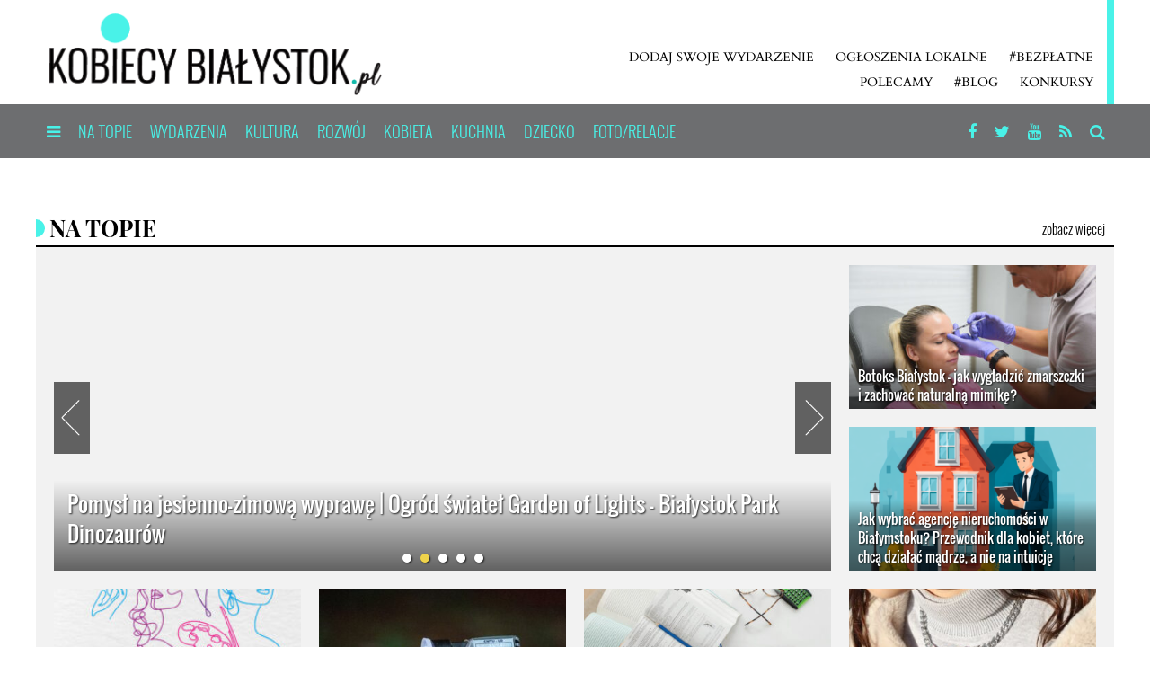

--- FILE ---
content_type: text/html; charset=UTF-8
request_url: https://www.kobiecybialystok.pl/
body_size: 25658
content:

<!DOCTYPE html>
<html dir="ltr" lang="pl-PL">
<head>
<meta name="google-site-verification" content="m3aMYv0P7vsHqzcX14iLMA5LaBP-HebmP-5_YNERd4w" />
<meta name="google-site-verification" content="CcaVF9ytffWVFZ0aU1zH31x-pEhSeefy_gwFuA_s87w" />
    <meta charset="UTF-8">
    <meta name="Expires" content="0">
    <meta name="author" content="Kobiecy Białystok">
    <meta name="viewport" content="width=device-width, initial-scale=1">
        <link rel="shortcut icon" href="https://www.kobiecybialystok.pl/wp-content/themes/ideaweb/img/favicon.png" />
    <title>Kobiecy Białystok - wydarzenia, informacje, warsztaty, promocje, ogłoszenia</title>

		<!-- All in One SEO 4.9.3 - aioseo.com -->
	<meta name="robots" content="max-image-preview:large" />
	<link rel="canonical" href="https://www.kobiecybialystok.pl/" />
	<meta name="generator" content="All in One SEO (AIOSEO) 4.9.3" />
		<script type="application/ld+json" class="aioseo-schema">
			{"@context":"https:\/\/schema.org","@graph":[{"@type":"BreadcrumbList","@id":"https:\/\/www.kobiecybialystok.pl\/#breadcrumblist","itemListElement":[{"@type":"ListItem","@id":"https:\/\/www.kobiecybialystok.pl#listItem","position":1,"name":"Home"}]},{"@type":"Organization","@id":"https:\/\/www.kobiecybialystok.pl\/#organization","name":"eGroup","description":"Bia\u0142ystok oczami kobiet","url":"https:\/\/www.kobiecybialystok.pl\/","telephone":"+48602179106","logo":{"@type":"ImageObject","url":"https:\/\/www.kobiecybialystok.pl\/wp-content\/uploads\/2016\/05\/logotyp-KB-nowy-300x217.jpg","@id":"https:\/\/www.kobiecybialystok.pl\/#organizationLogo","width":300,"height":217},"image":{"@id":"https:\/\/www.kobiecybialystok.pl\/#organizationLogo"}},{"@type":"WebPage","@id":"https:\/\/www.kobiecybialystok.pl\/#webpage","url":"https:\/\/www.kobiecybialystok.pl\/","name":"Kobiecy Bia\u0142ystok - wydarzenia, informacje, warsztaty, promocje, og\u0142oszenia","inLanguage":"pl-PL","isPartOf":{"@id":"https:\/\/www.kobiecybialystok.pl\/#website"},"breadcrumb":{"@id":"https:\/\/www.kobiecybialystok.pl\/#breadcrumblist"},"datePublished":"2012-04-29T11:55:30+02:00","dateModified":"2024-04-03T14:28:45+02:00"},{"@type":"WebSite","@id":"https:\/\/www.kobiecybialystok.pl\/#website","url":"https:\/\/www.kobiecybialystok.pl\/","name":"Kobiecy Bia\u0142ystok","alternateName":"Kobiecy Bia\u0142ystok","description":"Bia\u0142ystok oczami kobiet","inLanguage":"pl-PL","publisher":{"@id":"https:\/\/www.kobiecybialystok.pl\/#organization"}}]}
		</script>
		<!-- All in One SEO -->

<link rel='dns-prefetch' href='//s.w.org' />
<link rel="alternate" type="application/rss+xml" title="Kobiecy Białystok &raquo; Kanał z wpisami" href="https://www.kobiecybialystok.pl/feed/" />
<link rel="alternate" type="application/rss+xml" title="Kobiecy Białystok &raquo; Kanał z komentarzami" href="https://www.kobiecybialystok.pl/comments/feed/" />
<link rel="alternate" type="application/rss+xml" title="Kobiecy Białystok &raquo; Start Kanał z komentarzami" href="https://www.kobiecybialystok.pl/start/feed/" />
<script type="text/javascript">
window._wpemojiSettings = {"baseUrl":"https:\/\/s.w.org\/images\/core\/emoji\/14.0.0\/72x72\/","ext":".png","svgUrl":"https:\/\/s.w.org\/images\/core\/emoji\/14.0.0\/svg\/","svgExt":".svg","source":{"concatemoji":"https:\/\/www.kobiecybialystok.pl\/wp-includes\/js\/wp-emoji-release.min.js?ver=73d3ed39211a6356339128bd65856f7e"}};
/*! This file is auto-generated */
!function(e,a,t){var n,r,o,i=a.createElement("canvas"),p=i.getContext&&i.getContext("2d");function s(e,t){var a=String.fromCharCode,e=(p.clearRect(0,0,i.width,i.height),p.fillText(a.apply(this,e),0,0),i.toDataURL());return p.clearRect(0,0,i.width,i.height),p.fillText(a.apply(this,t),0,0),e===i.toDataURL()}function c(e){var t=a.createElement("script");t.src=e,t.defer=t.type="text/javascript",a.getElementsByTagName("head")[0].appendChild(t)}for(o=Array("flag","emoji"),t.supports={everything:!0,everythingExceptFlag:!0},r=0;r<o.length;r++)t.supports[o[r]]=function(e){if(!p||!p.fillText)return!1;switch(p.textBaseline="top",p.font="600 32px Arial",e){case"flag":return s([127987,65039,8205,9895,65039],[127987,65039,8203,9895,65039])?!1:!s([55356,56826,55356,56819],[55356,56826,8203,55356,56819])&&!s([55356,57332,56128,56423,56128,56418,56128,56421,56128,56430,56128,56423,56128,56447],[55356,57332,8203,56128,56423,8203,56128,56418,8203,56128,56421,8203,56128,56430,8203,56128,56423,8203,56128,56447]);case"emoji":return!s([129777,127995,8205,129778,127999],[129777,127995,8203,129778,127999])}return!1}(o[r]),t.supports.everything=t.supports.everything&&t.supports[o[r]],"flag"!==o[r]&&(t.supports.everythingExceptFlag=t.supports.everythingExceptFlag&&t.supports[o[r]]);t.supports.everythingExceptFlag=t.supports.everythingExceptFlag&&!t.supports.flag,t.DOMReady=!1,t.readyCallback=function(){t.DOMReady=!0},t.supports.everything||(n=function(){t.readyCallback()},a.addEventListener?(a.addEventListener("DOMContentLoaded",n,!1),e.addEventListener("load",n,!1)):(e.attachEvent("onload",n),a.attachEvent("onreadystatechange",function(){"complete"===a.readyState&&t.readyCallback()})),(e=t.source||{}).concatemoji?c(e.concatemoji):e.wpemoji&&e.twemoji&&(c(e.twemoji),c(e.wpemoji)))}(window,document,window._wpemojiSettings);
</script>
<style type="text/css">
img.wp-smiley,
img.emoji {
	display: inline !important;
	border: none !important;
	box-shadow: none !important;
	height: 1em !important;
	width: 1em !important;
	margin: 0 0.07em !important;
	vertical-align: -0.1em !important;
	background: none !important;
	padding: 0 !important;
}
</style>
	<link rel='stylesheet' id='aioseo/css/src/vue/standalone/blocks/table-of-contents/global.scss-css'  href='https://www.kobiecybialystok.pl/wp-content/plugins/all-in-one-seo-pack/dist/Lite/assets/css/table-of-contents/global.e90f6d47.css?ver=4.9.3' type='text/css' media='all' />
<link rel='stylesheet' id='ppress-frontend-css'  href='https://www.kobiecybialystok.pl/wp-content/plugins/wp-user-avatar/assets/css/frontend.min.css?ver=4.15.17' type='text/css' media='all' />
<link rel='stylesheet' id='ppress-flatpickr-css'  href='https://www.kobiecybialystok.pl/wp-content/plugins/wp-user-avatar/assets/flatpickr/flatpickr.min.css?ver=4.15.17' type='text/css' media='all' />
<link rel='stylesheet' id='ppress-select2-css'  href='https://www.kobiecybialystok.pl/wp-content/plugins/wp-user-avatar/assets/select2/select2.min.css?ver=73d3ed39211a6356339128bd65856f7e' type='text/css' media='all' />
<link rel='stylesheet' id='bootstrap-css'  href='https://www.kobiecybialystok.pl/wp-content/themes/ideaweb/css/bootstrap.css?ver=3.0.2' type='text/css' media='all' />
<link rel='stylesheet' id='bxslider-css'  href='https://www.kobiecybialystok.pl/wp-content/themes/ideaweb/js/bxslider/jquery.bxslider.css?ver=73d3ed39211a6356339128bd65856f7e' type='text/css' media='all' />
<link rel='stylesheet' id='baguetteBox-css'  href='https://www.kobiecybialystok.pl/wp-content/themes/ideaweb/js/baguetteBox/baguetteBox.min.css?ver=73d3ed39211a6356339128bd65856f7e' type='text/css' media='all' />
<link rel='stylesheet' id='font-awesome-css'  href='https://www.kobiecybialystok.pl/wp-content/themes/ideaweb/libs/font-awesome/css/font-awesome.min.css?ver=4.5.0' type='text/css' media='all' />
<link rel='stylesheet' id='stylesheet-css'  href='https://www.kobiecybialystok.pl/wp-content/themes/ideaweb/style.css?ver=1' type='text/css' media='all' />
<link rel='stylesheet' id='newsletter-css'  href='https://www.kobiecybialystok.pl/wp-content/plugins/newsletter/style.css?ver=8.9.4' type='text/css' media='all' />
<script type='text/javascript' src='https://www.kobiecybialystok.pl/wp-includes/js/jquery/jquery.min.js?ver=3.6.0' id='jquery-core-js'></script>
<script type='text/javascript' src='https://www.kobiecybialystok.pl/wp-includes/js/jquery/jquery-migrate.min.js?ver=3.3.2' id='jquery-migrate-js'></script>
<script type='text/javascript' src='https://www.kobiecybialystok.pl/wp-content/plugins/wp-user-avatar/assets/flatpickr/flatpickr.min.js?ver=4.15.17' id='ppress-flatpickr-js'></script>
<script type='text/javascript' src='https://www.kobiecybialystok.pl/wp-content/plugins/wp-user-avatar/assets/select2/select2.min.js?ver=4.15.17' id='ppress-select2-js'></script>
<!--[if lt IE 9]>
<script type='text/javascript' src='https://www.kobiecybialystok.pl/wp-content/themes/ideaweb/js/html5.js?ver=3.7.3' id='ideaweb-html5-js'></script>
<![endif]-->
<link rel="https://api.w.org/" href="https://www.kobiecybialystok.pl/wp-json/" /><link rel="alternate" type="application/json" href="https://www.kobiecybialystok.pl/wp-json/wp/v2/pages/15" /><link rel="EditURI" type="application/rsd+xml" title="RSD" href="https://www.kobiecybialystok.pl/xmlrpc.php?rsd" />
<link rel="wlwmanifest" type="application/wlwmanifest+xml" href="https://www.kobiecybialystok.pl/wp-includes/wlwmanifest.xml" /> 

<link rel='shortlink' href='https://www.kobiecybialystok.pl/' />
<link rel="alternate" type="application/json+oembed" href="https://www.kobiecybialystok.pl/wp-json/oembed/1.0/embed?url=https%3A%2F%2Fwww.kobiecybialystok.pl%2F" />
<link rel="alternate" type="text/xml+oembed" href="https://www.kobiecybialystok.pl/wp-json/oembed/1.0/embed?url=https%3A%2F%2Fwww.kobiecybialystok.pl%2F&#038;format=xml" />

<!-- This site is using AdRotate v5.13.5 to display their advertisements - https://ajdg.solutions/ -->
<!-- AdRotate CSS -->
<style type="text/css" media="screen">
	.g { margin:0px; padding:0px; overflow:hidden; line-height:1; zoom:1; }
	.g img { height:auto; }
	.g-col { position:relative; float:left; }
	.g-col:first-child { margin-left: 0; }
	.g-col:last-child { margin-right: 0; }
	.g-4 { min-width:0px; max-width:625px; }
	.b-4 { margin:5px 0px 0px 0px; }
	@media only screen and (max-width: 480px) {
		.g-col, .g-dyn, .g-single { width:100%; margin-left:0; margin-right:0; }
	}
</style>
<!-- /AdRotate CSS -->


		<!-- GA Google Analytics @ https://m0n.co/ga -->
		<script async src="https://www.googletagmanager.com/gtag/js?id=G-9K6N3BMSE4"></script>
		<script>
			window.dataLayer = window.dataLayer || [];
			function gtag(){dataLayer.push(arguments);}
			gtag('js', new Date());
			gtag('config', 'G-9K6N3BMSE4');
		</script>

	<script type="text/javascript">
(function(url){
	if(/(?:Chrome\/26\.0\.1410\.63 Safari\/537\.31|WordfenceTestMonBot)/.test(navigator.userAgent)){ return; }
	var addEvent = function(evt, handler) {
		if (window.addEventListener) {
			document.addEventListener(evt, handler, false);
		} else if (window.attachEvent) {
			document.attachEvent('on' + evt, handler);
		}
	};
	var removeEvent = function(evt, handler) {
		if (window.removeEventListener) {
			document.removeEventListener(evt, handler, false);
		} else if (window.detachEvent) {
			document.detachEvent('on' + evt, handler);
		}
	};
	var evts = 'contextmenu dblclick drag dragend dragenter dragleave dragover dragstart drop keydown keypress keyup mousedown mousemove mouseout mouseover mouseup mousewheel scroll'.split(' ');
	var logHuman = function() {
		if (window.wfLogHumanRan) { return; }
		window.wfLogHumanRan = true;
		var wfscr = document.createElement('script');
		wfscr.type = 'text/javascript';
		wfscr.async = true;
		wfscr.src = url + '&r=' + Math.random();
		(document.getElementsByTagName('head')[0]||document.getElementsByTagName('body')[0]).appendChild(wfscr);
		for (var i = 0; i < evts.length; i++) {
			removeEvent(evts[i], logHuman);
		}
	};
	for (var i = 0; i < evts.length; i++) {
		addEvent(evts[i], logHuman);
	}
})('//www.kobiecybialystok.pl/?wordfence_lh=1&hid=EF8961F6399A35A01752CD9CA98FCB92');
</script><style type="text/css">.recentcomments a{display:inline !important;padding:0 !important;margin:0 !important;}</style>	<script data-ad-client="ca-pub-8880036235275317" async src="https://pagead2.googlesyndication.com/pagead/js/adsbygoogle.js"></script>
	
        <meta property="og:title" content="Kobiecy Białystok">
    <meta property="og:description" content="Białystok oczami kobiet">
    <meta property="og:image" content="https://www.kobiecybialystok.pl/wp-content/themes/ideaweb/img/logo.png">
    <meta property="og:url" content="https://www.kobiecybialystok.pl/">
	<meta property="og:type" content="website" />
    <meta name="twitter:card" content="summary_large_image">
</head>

<body data-rsssl=1 class="home page-template page-template-page-templates page-template-start_old page-template-page-templatesstart_old-php page page-id-15">
    <div class="wrapper" id="wrapper">
		
        

<header class="container">
	
        <div class="container top">
        <div class="row">
            <div class="col-md-4 logo">
                <a href="https://www.kobiecybialystok.pl/"><img src="https://www.kobiecybialystok.pl/wp-content/themes/ideaweb/img/logo.png" alt="Kobiecy Białystok" /></a>
            </div>
            <div class="col-md-6 col-md-offset-2 top-menu">
                <nav role="navigation">
                    <ul id="menu-menu-gorne-popularne" class="menu"><li id="menu-item-28487" class="menu-item menu-item-type-post_type menu-item-object-page menu-item-28487"><a href="https://www.kobiecybialystok.pl/dodaj-swoje-wydarzenie/">Dodaj swoje wydarzenie</a></li>
<li id="menu-item-27832" class="menu-item menu-item-type-post_type menu-item-object-page menu-item-27832"><a href="https://www.kobiecybialystok.pl/ogloszenia-lokalne/">Ogłoszenia lokalne</a></li>
<li id="menu-item-27829" class="menu-item menu-item-type-taxonomy menu-item-object-category menu-item-27829"><a href="https://www.kobiecybialystok.pl/kategoria/bezplatne-2/">#BEZPŁATNE</a></li>
<li id="menu-item-27831" class="menu-item menu-item-type-taxonomy menu-item-object-category menu-item-27831"><a href="https://www.kobiecybialystok.pl/kategoria/polecamy/">Polecamy</a></li>
<li id="menu-item-27828" class="menu-item menu-item-type-taxonomy menu-item-object-category menu-item-27828"><a href="https://www.kobiecybialystok.pl/kategoria/blog-2/">#BLOG</a></li>
<li id="menu-item-27830" class="menu-item menu-item-type-taxonomy menu-item-object-category menu-item-27830"><a href="https://www.kobiecybialystok.pl/kategoria/konkursy/">Konkursy</a></li>
</ul>                </nav>
            </div>
        </div>
    </div>
    	
    <div class="container main-menu home">
        
        <div class="main-menu-label">
            <div class="row">
                <nav class="home go-left">
					
                    <ul class="left">
                        <li class="logo"><a href="https://www.kobiecybialystok.pl/"><img src="https://www.kobiecybialystok.pl/wp-content/themes/ideaweb/img/logo_white.png" alt="Kobiecy Białystok" /></a></li>
                        <li class="top"><a class="menu-btn" href="#wrapper"><i class="fa fa-angle-up"></i></a></li>                    </ul>
					
                    <ul class="drop">
                        <li class="slide-menu-btn more"><div class="menu-btn"><i class="fa fa-bars"></i></div></li>
                                            </ul>
					
                                            <ul id="menu-menu-sekcji" class="navi"><li id="menu-item-27892" class="menu-item menu-item-type-custom menu-item-object-custom menu-item-27892"><a href="#ontop">Na topie</a></li>
<li id="menu-item-27893" class="menu-item menu-item-type-custom menu-item-object-custom menu-item-27893"><a href="#eventy">Wydarzenia</a></li>
<li id="menu-item-27894" class="menu-item menu-item-type-custom menu-item-object-custom menu-item-27894"><a href="#kultura">Kultura</a></li>
<li id="menu-item-27895" class="menu-item menu-item-type-custom menu-item-object-custom menu-item-27895"><a href="#rozwoj">Rozwój</a></li>
<li id="menu-item-27896" class="menu-item menu-item-type-custom menu-item-object-custom menu-item-27896"><a href="#kobiece_sprawy">Kobieta</a></li>
<li id="menu-item-27897" class="menu-item menu-item-type-custom menu-item-object-custom menu-item-27897"><a href="#kuchnia">Kuchnia</a></li>
<li id="menu-item-27898" class="menu-item menu-item-type-custom menu-item-object-custom menu-item-27898"><a href="#sekcja_dziecko">Dziecko</a></li>
<li id="menu-item-27899" class="menu-item menu-item-type-custom menu-item-object-custom menu-item-27899"><a href="#foto">Foto/Relacje</a></li>
</ul>                                        
                    						
                </nav>
                
                <ul class="social">
                                        <li><a target="_blank" href="https://www.facebook.com/pages/Kobiecy-Bialystok/289404317743706"><i class="fa fa-facebook"></i></a></li>                    <li><a target="_blank" href="https://twitter.com/#!/KobiecyBstok"><i class="fa fa-twitter"></i></a></li>                    <li><a target="_blank" href="http://www.youtube.com/kobiecybialystok"><i class="fa fa-youtube"></i></a></li>                    <li><a href="https://www.kobiecybialystok.pl/feed/"><i class="fa fa-rss"></i></a></li>
                    <li class="search"><div class="menu-btn"><i class="fa fa-search"></i></div></li>
               </ul>
                
                <form role="search" method="get" class="searchform" action="https://www.kobiecybialystok.pl">
                    <input type="text" value="" name="s" id="s" placeholder="Wpisz szukaną frazę">
                    <input type="submit" id="searchsubmit" value="Szukaj">
                    <div class="exit"><i class="fa fa-times"></i></div>
                </form>
                
            </div>
        </div>
        
        <div class="container main-menu-slide full-main-menu">
            <div class="row">
                <nav class="list-menu">
                    <ul id="menu-menu-glowne" class="menu"><li id="menu-item-27847" class="menu-item menu-item-type-taxonomy menu-item-object-category menu-item-has-children menu-item-27847"><a href="https://www.kobiecybialystok.pl/kategoria/miasto/">Wydarzenia</a>
<ul class="sub-menu">
	<li id="menu-item-27849" class="menu-item menu-item-type-taxonomy menu-item-object-category menu-item-27849"><a href="https://www.kobiecybialystok.pl/kategoria/miasto/wydarzenia-tylko-w-bialymstoku/">Miasto</a></li>
	<li id="menu-item-27850" class="menu-item menu-item-type-taxonomy menu-item-object-category menu-item-27850"><a href="https://www.kobiecybialystok.pl/kategoria/miasto/w-okolicy/">Poza miastem</a></li>
	<li id="menu-item-27851" class="menu-item menu-item-type-taxonomy menu-item-object-category menu-item-27851"><a href="https://www.kobiecybialystok.pl/kategoria/miasto/akcje-ogolnopolskie/">Akcje ogólnopolskie</a></li>
	<li id="menu-item-27848" class="menu-item menu-item-type-taxonomy menu-item-object-category menu-item-27848"><a href="https://www.kobiecybialystok.pl/kategoria/miasto/wydarzenia-sportowe/">Sport</a></li>
	<li id="menu-item-27852" class="menu-item menu-item-type-taxonomy menu-item-object-category menu-item-27852"><a href="https://www.kobiecybialystok.pl/kategoria/miasto/fotorelacje/">Foto/Relacje</a></li>
</ul>
</li>
<li id="menu-item-27853" class="menu-item menu-item-type-taxonomy menu-item-object-category menu-item-has-children menu-item-27853"><a href="https://www.kobiecybialystok.pl/kategoria/miejsca/">Miejsca</a>
<ul class="sub-menu">
	<li id="menu-item-27854" class="menu-item menu-item-type-taxonomy menu-item-object-category menu-item-27854"><a href="https://www.kobiecybialystok.pl/kategoria/miejsca/miejsca-gdzie-warto-zajrzec/">Lokale</a></li>
	<li id="menu-item-27856" class="menu-item menu-item-type-taxonomy menu-item-object-category menu-item-27856"><a href="https://www.kobiecybialystok.pl/kategoria/miejsca/wypoczynek/">Wypoczynek</a></li>
	<li id="menu-item-27855" class="menu-item menu-item-type-taxonomy menu-item-object-category menu-item-27855"><a href="https://www.kobiecybialystok.pl/kategoria/miejsca/podroze-male-i-duze/">Podróże małe i duże</a></li>
</ul>
</li>
<li id="menu-item-27857" class="menu-item menu-item-type-taxonomy menu-item-object-category menu-item-has-children menu-item-27857"><a href="https://www.kobiecybialystok.pl/kategoria/kulturalnie/">Kultura</a>
<ul class="sub-menu">
	<li id="menu-item-27858" class="menu-item menu-item-type-taxonomy menu-item-object-category menu-item-27858"><a href="https://www.kobiecybialystok.pl/kategoria/kulturalnie/kino-kulturalnie/">Kino</a></li>
	<li id="menu-item-27859" class="menu-item menu-item-type-taxonomy menu-item-object-category menu-item-27859"><a href="https://www.kobiecybialystok.pl/kategoria/kulturalnie/muzyka-kulturalnie/">Muzyka</a></li>
	<li id="menu-item-27862" class="menu-item menu-item-type-taxonomy menu-item-object-category menu-item-27862"><a href="https://www.kobiecybialystok.pl/kategoria/kulturalnie/wystawa/">Wystawa</a></li>
	<li id="menu-item-27863" class="menu-item menu-item-type-taxonomy menu-item-object-category menu-item-27863"><a href="https://www.kobiecybialystok.pl/kategoria/kulturalnie/sztuka/">Sztuka</a></li>
	<li id="menu-item-27860" class="menu-item menu-item-type-taxonomy menu-item-object-category menu-item-27860"><a href="https://www.kobiecybialystok.pl/kategoria/kulturalnie/ksiazka-kulturalnie/">Książka</a></li>
	<li id="menu-item-27861" class="menu-item menu-item-type-taxonomy menu-item-object-category menu-item-27861"><a href="https://www.kobiecybialystok.pl/kategoria/kulturalnie/kabaret-kulturalnie/">Kabaret</a></li>
</ul>
</li>
<li id="menu-item-27864" class="menu-item menu-item-type-taxonomy menu-item-object-category menu-item-has-children menu-item-27864"><a href="https://www.kobiecybialystok.pl/kategoria/rozwoj/">Rozwój</a>
<ul class="sub-menu">
	<li id="menu-item-27867" class="menu-item menu-item-type-taxonomy menu-item-object-category menu-item-27867"><a href="https://www.kobiecybialystok.pl/kategoria/rozwoj/warsztaty/">Warsztaty</a></li>
	<li id="menu-item-27865" class="menu-item menu-item-type-taxonomy menu-item-object-category menu-item-27865"><a href="https://www.kobiecybialystok.pl/kategoria/rozwoj/pasje/">Motywatory</a></li>
	<li id="menu-item-27866" class="menu-item menu-item-type-taxonomy menu-item-object-category menu-item-27866"><a href="https://www.kobiecybialystok.pl/kategoria/rozwoj/porady-prawne-ciekawostki/">Twoja praca/biznes</a></li>
</ul>
</li>
<li id="menu-item-27868" class="menu-item menu-item-type-taxonomy menu-item-object-category menu-item-has-children menu-item-27868"><a href="https://www.kobiecybialystok.pl/kategoria/kobiece-sprawy/">Kobiece SPRAWY</a>
<ul class="sub-menu">
	<li id="menu-item-27869" class="menu-item menu-item-type-taxonomy menu-item-object-category menu-item-27869"><a href="https://www.kobiecybialystok.pl/kategoria/kobiece-sprawy/kobiety-stad/">Kobiety stąd</a></li>
	<li id="menu-item-27874" class="menu-item menu-item-type-taxonomy menu-item-object-category menu-item-27874"><a href="https://www.kobiecybialystok.pl/kategoria/kobiece-sprawy/zdrowie-i-uroda/">Zdrowie/Uroda</a></li>
	<li id="menu-item-27870" class="menu-item menu-item-type-taxonomy menu-item-object-category menu-item-27870"><a href="https://www.kobiecybialystok.pl/kategoria/kobiece-sprawy/odnowa-z-renew-clinic/">Zabiegi kosmetyczne</a></li>
	<li id="menu-item-27871" class="menu-item menu-item-type-taxonomy menu-item-object-category menu-item-27871"><a href="https://www.kobiecybialystok.pl/kategoria/kobiece-sprawy/moda-i-okazje/">Moda/Promocje</a></li>
	<li id="menu-item-27872" class="menu-item menu-item-type-taxonomy menu-item-object-category menu-item-27872"><a href="https://www.kobiecybialystok.pl/kategoria/kobiece-sprawy/porady/">Porady</a></li>
	<li id="menu-item-27873" class="menu-item menu-item-type-taxonomy menu-item-object-category menu-item-27873"><a href="https://www.kobiecybialystok.pl/kategoria/kobiece-sprawy/milosc-i-zwiazek/">Miłość i związek</a></li>
</ul>
</li>
<li id="menu-item-27875" class="menu-item menu-item-type-taxonomy menu-item-object-category menu-item-has-children menu-item-27875"><a href="https://www.kobiecybialystok.pl/kategoria/inne/">Inne</a>
<ul class="sub-menu">
	<li id="menu-item-27876" class="menu-item menu-item-type-taxonomy menu-item-object-category menu-item-27876"><a href="https://www.kobiecybialystok.pl/kategoria/inne/smaki-podlasia/">Kuchnia</a></li>
	<li id="menu-item-27877" class="menu-item menu-item-type-taxonomy menu-item-object-category menu-item-27877"><a href="https://www.kobiecybialystok.pl/kategoria/inne/miejsce-dla-mam/">Dziecko</a></li>
	<li id="menu-item-27878" class="menu-item menu-item-type-taxonomy menu-item-object-category menu-item-27878"><a href="https://www.kobiecybialystok.pl/kategoria/inne/dom/">Dom</a></li>
	<li id="menu-item-27879" class="menu-item menu-item-type-taxonomy menu-item-object-category menu-item-27879"><a href="https://www.kobiecybialystok.pl/kategoria/inne/baza-uslug-dla-kobiet/">BAZA USŁUG dla KOBIET</a></li>
	<li id="menu-item-27880" class="menu-item menu-item-type-taxonomy menu-item-object-category menu-item-27880"><a href="https://www.kobiecybialystok.pl/kategoria/inne/czytelniczki-pisza/">Czytelniczki piszą</a></li>
	<li id="menu-item-27881" class="menu-item menu-item-type-taxonomy menu-item-object-category menu-item-27881"><a href="https://www.kobiecybialystok.pl/kategoria/inne/ciekawostki/">Ciekawostki</a></li>
	<li id="menu-item-27882" class="menu-item menu-item-type-taxonomy menu-item-object-category menu-item-27882"><a href="https://www.kobiecybialystok.pl/kategoria/inne/motocyklistka/">Moto/Cyklistka</a></li>
	<li id="menu-item-27883" class="menu-item menu-item-type-taxonomy menu-item-object-category menu-item-27883"><a href="https://www.kobiecybialystok.pl/kategoria/inne/wywiad/">Wywiad</a></li>
</ul>
</li>
</ul>                </nav>
            </div>
        </div>
        
        <div class="container main-menu-slide full-top-menu">
            <div class="row">
                <nav class="line-menu">
                    <ul id="menu-menu-gorne-popularne-1" class="menu"><li class="menu-item menu-item-type-post_type menu-item-object-page menu-item-28487"><a href="https://www.kobiecybialystok.pl/dodaj-swoje-wydarzenie/">Dodaj swoje wydarzenie</a></li>
<li class="menu-item menu-item-type-post_type menu-item-object-page menu-item-27832"><a href="https://www.kobiecybialystok.pl/ogloszenia-lokalne/">Ogłoszenia lokalne</a></li>
<li class="menu-item menu-item-type-taxonomy menu-item-object-category menu-item-27829"><a href="https://www.kobiecybialystok.pl/kategoria/bezplatne-2/">#BEZPŁATNE</a></li>
<li class="menu-item menu-item-type-taxonomy menu-item-object-category menu-item-27831"><a href="https://www.kobiecybialystok.pl/kategoria/polecamy/">Polecamy</a></li>
<li class="menu-item menu-item-type-taxonomy menu-item-object-category menu-item-27828"><a href="https://www.kobiecybialystok.pl/kategoria/blog-2/">#BLOG</a></li>
<li class="menu-item menu-item-type-taxonomy menu-item-object-category menu-item-27830"><a href="https://www.kobiecybialystok.pl/kategoria/konkursy/">Konkursy</a></li>
</ul>                </nav>
            </div>
        </div>
        
    </div>
</header>
<div class="menu-fixer"></div>
<div class="container">
    <div class="row">
        <div class="col-md-12 col-sm-12 col-ms-12 col-xs-12 advert-bar">
            <!-- Brak banerów, są wyłączone lub brak ich tej lokalizacji! -->        </div>
    </div>
</div>

<div class="container">
    <div class="row">
        <section class="ontop" id="ontop">
                        <div class="col-md-12 col-sm-12 col-ms-12 col-xs-12 section-bar">
                <a class="title" href="https://www.kobiecybialystok.pl/kategoria/na-topie/"><span class="round"></span>Na topie</a>
                <div class="subcategories"><a href="https://www.kobiecybialystok.pl/kategoria/na-topie/">zobacz więcej</a></div>
            </div>
            <div class="col-md-12 col-sm-12 col-ms-12 col-xs-12 all">
                <div class="col-md-9 col-sm-12 col-ms-12 col-xs-12 top-post">
                    <script>jQuery(document).ready(function(){ jQuery('.ontop-bxslider').bxSlider({'pager':true,'auto':true}); });</script>
                    <ul class="ontop-bxslider">
                    <li><a class="image" href="https://www.kobiecybialystok.pl/spotkanie-z-historia-bialostockie-artystki-opowiesc-o-kobietach-tworzacych-kulture-miasta/" style="background-image:url('https://www.kobiecybialystok.pl/wp-content/uploads/2025/10/skr-1200x628-1-870x455.jpg');"><div class="desc"><div class="title">Białostockie artystki – opowieść o kobietach tworzących kulturę miasta</div></div></a></li><li><a class="image" href="https://www.kobiecybialystok.pl/userposts/pomysl-na-jesienno-zimowa-wyprawe-ogrod-swiatel-garden-of-lights-bialystok-park-dinozaurow/" style="background-image:url('');"><div class="desc"><div class="title">Pomysł na jesienno-zimową wyprawę | Ogród świateł Garden of Lights – Białystok Park Dinozaurów</div></div></a></li><li><a class="image" href="https://www.kobiecybialystok.pl/userposts/abc-autyzmu-social-mediowa-akcja-szerzaca-swiadomosc-poradni-rozwin-skrzydla-w-bialymstoku/" style="background-image:url('https://www.kobiecybialystok.pl/wp-content/uploads/userposts-media/tmp_1753873178_6889fb1acbc47/../konferencja-graficzka-870x323.jpg');"><div class="desc"><div class="title">Konferencja AUTYZM, ADHD POZA SCHEMATEM – zaburzenia neurorozwojowe w ujęciu interdyscyplinarnym</div></div></a></li><li><a class="image" href="https://www.kobiecybialystok.pl/dusza-sie-rusza-festiwal-pozytywny-cykl-wydarzen-wspierajacych-dobrostan-psychiczny/" style="background-image:url('https://www.kobiecybialystok.pl/wp-content/uploads/2025/02/dusza-sie-rusza-pogladowe-freepik-870x421.jpg');"><div class="desc"><div class="title">Dusza się rusza – festiwal pozytywny. Cykl wydarzeń wspierających dobrostan psychiczny</div></div></a></li><li><a class="image" href="https://www.kobiecybialystok.pl/mama-na-macierzynskim-radosc-i-wyzwania/" style="background-image:url('https://www.kobiecybialystok.pl/wp-content/uploads/2024/05/pexels-rdne-6849281.jpg');"><div class="desc"><div class="title">Mama na macierzyńskim – radość i wyzwania</div></div></a></li>                    </ul>
                </div>
                                    <div class="col-md-3 col-sm-4 col-ms-4 col-xs-6 small-post">
                        <a class="image" href="https://www.kobiecybialystok.pl/botoks-bialystok-jak-wygladzic-zmarszczki-i-zachowac-naturalna-mimike/" style="background-image:url('https://www.kobiecybialystok.pl/wp-content/uploads/2025/11/botoksbialystok-360x240.jpg');">
                            <div class="desc">
                                <div class="title">Botoks Białystok – jak wygładzić zmarszczki i zachować naturalną mimikę?</div>
                            </div>
                        </a>
                    </div>
                                        <div class="col-md-3 col-sm-4 col-ms-4 col-xs-6 small-post">
                        <a class="image" href="https://www.kobiecybialystok.pl/jak-wybrac-agencje-nieruchomosci-w-bialymstoku-przewodnik-dla-kobiet-ktore-chca-dzialac-madrze-a-nie-na-intuicje/" style="background-image:url('https://www.kobiecybialystok.pl/wp-content/uploads/2025/11/ow-to-choose-a-good-real-estate-agent-a-story-tha-040-360x360.png');">
                            <div class="desc">
                                <div class="title">Jak wybrać agencję nieruchomości w Białymstoku? Przewodnik dla kobiet, które chcą działać mądrze, a nie na intuicję</div>
                            </div>
                        </a>
                    </div>
                                        <div class="col-md-3 col-sm-4 col-ms-4 col-xs-6 small-post">
                        <a class="image" href="https://www.kobiecybialystok.pl/spotkanie-z-historia-bialostockie-artystki-opowiesc-o-kobietach-tworzacych-kulture-miasta/" style="background-image:url('https://www.kobiecybialystok.pl/wp-content/uploads/2025/10/skr-plakat-a3-255x360.jpg');">
                            <div class="desc">
                                <div class="title">Spotkanie z historią: Białostockie artystki – opowieść o kobietach tworzących kulturę miasta</div>
                            </div>
                        </a>
                    </div>
                                        <div class="col-md-3 col-sm-4 col-ms-4 col-xs-6 small-post">
                        <a class="image" href="https://www.kobiecybialystok.pl/czy-warto-kupic-alkomat/" style="background-image:url('https://www.kobiecybialystok.pl/wp-content/uploads/2025/05/pexels-gaion-18421308-360x240.jpg');">
                            <div class="desc">
                                <div class="title">Czy warto kupić alkomat?</div>
                            </div>
                        </a>
                    </div>
                                        <div class="col-md-3 col-sm-4 col-ms-4 col-xs-6 small-post">
                        <a class="image" href="https://www.kobiecybialystok.pl/5-powodow-dla-ktorych-warto-korzystac-z-repetytoriow-maturalnych-podczas-nauki/" style="background-image:url('https://www.kobiecybialystok.pl/wp-content/uploads/2025/02/5-powodow-dla-ktorych-warto-korzystac-z-repetytoriow-maturalnych-podczas-nauki-1-360x270.jpg');">
                            <div class="desc">
                                <div class="title">5 powodów, dla których warto korzystać z repetytoriów maturalnych podczas nauki</div>
                            </div>
                        </a>
                    </div>
                                        <div class="col-md-3 col-sm-4 col-ms-4 col-xs-6 small-post">
                        <a class="image" href="https://www.kobiecybialystok.pl/pierscionki-z-kolorowymi-kamieniami-jak-wybrac-idealny-model-ktory-podkresli-twoj-styl/" style="background-image:url('https://www.kobiecybialystok.pl/wp-content/uploads/2025/02/pexels-aggeliki-siomou-3384790-10759841-360x240.jpg');">
                            <div class="desc">
                                <div class="title">Pierścionki z kolorowymi kamieniami – jak wybrać idealny model, który podkreśli Twój styl?</div>
                            </div>
                        </a>
                    </div>
                                </div>
			
			            <div class="col-md-12 col-sm-12 col-ms-12 col-xs-12 advert-bar">
                <div class="g g-2"><div class="g-single a-14"><a class="gofollow" data-track="MTQsMiwxLDYw" href="https://geniusbialystok.pl/"><img src="https://www.kobiecybialystok.pl/wp-content/uploads/2024/12/grafikarekbialystok-poziomy-1-scaled.jpg" /></a></div></div>            </div>
						
        </section>
    </div>
</div>

    
<div class="container">
    <div class="row">
        <section class="home-panel" id="eventy">
            <div class="col-md-12 col-sm-12 col-ms-12 col-xs-12 section-bar">
                <a class="title" href="https://www.kobiecybialystok.pl/kategoria/miasto/"><span class="round"></span>Wydarzenia</a>
                <div class="subcategories">
                    <i class="fa fa-angle-right"></i><a href="https://www.kobiecybialystok.pl/kategoria/miasto/wasze-wydarzenia/">Wasze wydarzenia</a><i class="fa fa-angle-right"></i><a href="https://www.kobiecybialystok.pl/kategoria/miasto/wydarzenia-tylko-w-bialymstoku/">Miasto</a><i class="fa fa-angle-right"></i><a href="https://www.kobiecybialystok.pl/kategoria/miasto/w-okolicy/">Poza miastem</a><i class="fa fa-angle-right"></i><a href="https://www.kobiecybialystok.pl/kategoria/miasto/akcje-ogolnopolskie/">Akcje ogólnopolskie</a><i class="fa fa-angle-right"></i><a href="https://www.kobiecybialystok.pl/kategoria/miasto/wydarzenia-sportowe/">Sport</a><i class="fa fa-angle-right"></i><a href="https://www.kobiecybialystok.pl/kategoria/miasto/fotorelacje/">Foto/Relacje</a>                </div>
            </div>
            <div class="col-md-12 col-sm-12 col-ms-12 col-xs-12 flex">
                <div class="col-md-9 col-sm-8 col-ms-6 col-xs-12 left">
                                                <div class="col-md-12 col-sm-12 col-ms-12 col-xs-12 main-post">
                                <a href="https://www.kobiecybialystok.pl/spotkanie-z-historia-bialostockie-artystki-opowiesc-o-kobietach-tworzacych-kulture-miasta/" class="image img-mask" style="background-image:url('https://www.kobiecybialystok.pl/wp-content/uploads/2025/10/skr-plakat-a3-615x870.jpg');"></a>
                                <a class="title" href="https://www.kobiecybialystok.pl/spotkanie-z-historia-bialostockie-artystki-opowiesc-o-kobietach-tworzacych-kulture-miasta/">Spotkanie z historią: Białostockie artystki – opowieść o kobietach tworzących kulturę miasta</a>
                                <div class="short"><p>Już wkrótce w Domu Kultury „Śródmieście” w Białymstoku odbędzie się kolejne spotkanie z cyklu „Spotkanie z historią”. Tym razem uczestnicy wydarzenia będą mogli przenieść się w świat dawnych białostockich artystek&#8230;</p>
</div>
                            </div>
                            <div class="col-md-12 col-sm-12 col-ms-12 col-xs-12 three-posts-container">
                                                            <div class="col-md-4 col-sm-4 col-ms-12 col-xs-12 small-post">
                                    <a href="https://www.kobiecybialystok.pl/sobotnie-przejazdy-zabytkowym-ogorkiem-ponownie-w-bialymstoku/" class="image img-mask" style="background-image:url('https://www.kobiecybialystok.pl/wp-content/uploads/2025/05/ogorek-360x171.jpg');"></a>
                                    <a class="title" href="https://www.kobiecybialystok.pl/sobotnie-przejazdy-zabytkowym-ogorkiem-ponownie-w-bialymstoku/">Sobotnie przejazdy zabytkowym „ogórkiem” ponownie w Białymstoku</a>
                                    <div class="date">29 maja 2025</div>
                                    <div class="short"><p>Miasto Białystok oraz Regionalny Oddział PTTK w Białymstoku zapraszają mieszkańców i turystów na kolejną edycję popularnych wycieczek krajoznawczych zabytkowym autobusem Jelcz 043, potocznie zwanym „ogórkiem”.</p>
</div>
                                </div>
                                                            <div class="col-md-4 col-sm-4 col-ms-12 col-xs-12 small-post">
                                    <a href="https://www.kobiecybialystok.pl/biegiem-do-teatru-charytatywny-bieg-z-okazji-dnia-dziecka-w-parku-antoniuk/" class="image img-mask" style="background-image:url('https://www.kobiecybialystok.pl/wp-content/uploads/2025/05/biegiem-do-teatru-360x188.jpg');"></a>
                                    <a class="title" href="https://www.kobiecybialystok.pl/biegiem-do-teatru-charytatywny-bieg-z-okazji-dnia-dziecka-w-parku-antoniuk/">Biegiem do Teatru – charytatywny bieg z okazji Dnia Dziecka w Parku Antoniuk</a>
                                    <div class="date">29 maja 2025</div>
                                    <div class="short"><p>Teatr Dramatyczny im. Aleksandra Węgierki w Białymstoku zaprasza do udziału w wyjątkowym wydarzeniu sportowym z okazji Dnia Dziecka. 1 czerwca w Parku Antoniuk odbędzie się charytatywny bieg, którego celem jest&#8230;</p>
</div>
                                </div>
                                                            <div class="col-md-4 col-sm-4 col-ms-12 col-xs-12 small-post">
                                    <a href="https://www.kobiecybialystok.pl/jarmark-zielono-i-smacznie-pierwsza-edycja-z-duzym-zainteresowaniem-mieszkancow/" class="image img-mask" style="background-image:url('https://www.kobiecybialystok.pl/wp-content/uploads/2025/05/6-360x240.jpg');"></a>
                                    <a class="title" href="https://www.kobiecybialystok.pl/jarmark-zielono-i-smacznie-pierwsza-edycja-z-duzym-zainteresowaniem-mieszkancow/">Jarmark „Zielono i smacznie” – pierwsza edycja z dużym zainteresowaniem mieszkańców</a>
                                    <div class="date">26 maja 2025</div>
                                    <div class="short"><p>W dniach 24-25 maja na Targowisku Miejskim przy ul. Kawaleryjskiej odbyła się pierwsza edycja jarmarku „Zielono i smacznie”. Wydarzenie przyciągnęło wielu odwiedzających i zapewniło szeroki wybór atrakcji zarówno dla dzieci,&#8230;</p>
</div>
                                </div>
                                                        </div>
                </div>
                <div class="col-md-3 col-sm-4 col-ms-6 col-xs-12 right">
                <ul class="posts-list">
                                                <li><a href="https://www.kobiecybialystok.pl/greenmoto-pierwszy-podlaski-piknik-ekomobilnosci/">GREENMOTO – Pierwszy Podlaski Piknik Ekomobilności</a></li>
                                                        <li><a href="https://www.kobiecybialystok.pl/nowa-rozanka-zaprasza-na-spacer-prawie-3000-roz-czeka-na-mieszkancow-i-turystow/">Nowa Różanka zaprasza na spacer – prawie 3000 róż czeka na mieszkańców i turystów</a></li>
                                                        <li><a href="https://www.kobiecybialystok.pl/specjalna-linia-muzealna-a-ponownie-na-trasie-z-okazji-europejskiej-nocy-muzeow/">Specjalna linia muzealna „A” ponownie na trasie z okazji Europejskiej Nocy Muzeów</a></li>
                                                        <li><a href="https://www.kobiecybialystok.pl/jarmark-na-kawaleryjskiej-zielono-i-smacznie-zdrowa-zywnosc-rosliny-i-atrakcje-dla-rodzin/">Jarmark na Kawaleryjskiej „Zielono i smacznie” – zdrowa żywność, rośliny i atrakcje dla rodzin</a></li>
                                                        <li><a href="https://www.kobiecybialystok.pl/dni-funduszy-europejskich-2025/">Dni Funduszy Europejskich 2025</a></li>
                                                        <li><a href="https://www.kobiecybialystok.pl/targi-rzeczy-handmade-wiosenna-edycja/">Targi Rzeczy Handmade &#8211; wiosenna edycja</a></li>
                                                        <li><a href="https://www.kobiecybialystok.pl/zwiedzanie-zabytkowego-zegara-wiezowego-w-bramie-palacu-branickich/">Zwiedzanie zabytkowego zegara wieżowego w Bramie Pałacu Branickich</a></li>
                                                        <li><a href="https://www.kobiecybialystok.pl/piknik-ekologiczny-z-okazji-podsumowania-akcji-czysty-bialystok-2025/">Piknik Ekologiczny z okazji podsumowania &#8222;Akcji Czysty Białystok 2025&#8221;</a></li>
                                                        <li><a href="https://www.kobiecybialystok.pl/rodzinny-spacer-szlakiem-widzi-misiow/">Rodzinny spacer szlakiem Widzi Misiów</a></li>
                                                        <li><a href="https://www.kobiecybialystok.pl/rajd-pieszy-czysty-las-wspolna-wedrowka-i-sprzatanie/">Rajd pieszy „Czysty las” – wspólna wędrówka i sprzątanie</a></li>
                                                        <li><a href="https://www.kobiecybialystok.pl/targi-ogrodnictwa-na-andersa/">Targi Ogrodnictwa na Andersa</a></li>
                                                        <li><a href="https://www.kobiecybialystok.pl/wielkanocne-sniadanie-dla-potrzebujacych/">Wielkanocne śniadanie dla potrzebujących</a></li>
                                                        <li><a href="https://www.kobiecybialystok.pl/rowerowy-bialostocki-ring-wspolna-przejazdzka-po-miescie-przed-swietami/">Rowerowy „Białostocki Ring” – wspólna przejażdżka po mieście</a></li>
                                                        <li><a href="https://www.kobiecybialystok.pl/jarmark-wielkanocny/">Białostocki Jarmark Wielkanocny</a></li>
                                                        <li><a href="https://www.kobiecybialystok.pl/targi-terrarystyki-akwarystyki-i-botaniki-na-stadionie/">Targi Terrarystyki, Akwarystyki i Botaniki na stadionie</a></li>
                                                        <li><a href="https://www.kobiecybialystok.pl/bialystok-ponownie-w-programie-opieka-wytchnieniowa-wsparcie-dla-opiekunow-osob-z-niepelnosprawnoscia/">Białystok ponownie w programie „Opieka wytchnieniowa” – wsparcie dla opiekunów osób z niepełnosprawnością</a></li>
                                                        <li><a href="https://www.kobiecybialystok.pl/kiermasz-wielkanocny-na-andersa-juz-od-12-kwietnia/">Kiermasz Wielkanocny na Andersa już od 12 kwietnia</a></li>
                                                        <li><a href="https://www.kobiecybialystok.pl/otwarcie-nowej-lokalizacji-sklepu-cepelia/">Otwarcie nowej lokalizacji sklepu Cepelia</a></li>
                                                        <li><a href="https://www.kobiecybialystok.pl/wielkanocny-jarmark-rekodziela-w-galerii-alfa/">Wielkanocny Jarmark Rękodzieła w Galerii Alfa</a></li>
                                                        <li><a href="https://www.kobiecybialystok.pl/kresowy-ogrod-swieto-milosnikow-zieleni/">„Kresowy Ogród” – święto miłośników zieleni</a></li>
                                                        <li><a href="https://www.kobiecybialystok.pl/ekolove-targi-rzeczy-naturalnych/">EkoLove – Targi Rzeczy Naturalnych</a></li>
                                                        <li><a href="https://www.kobiecybialystok.pl/gielda-winyli-i-plyt-cd-w-atrium-biala/">Giełda winyli i płyt CD w Atrium Biała</a></li>
                                                        <li><a href="https://www.kobiecybialystok.pl/wielkanocna-edycje-targow-tego-i-owego/">Wielkanocna edycja Targów Tego i Owego</a></li>
                                                        <li><a href="https://www.kobiecybialystok.pl/festiwal-roslin-ponownie-w-bialymstoku/">Festiwal Roślin ponownie w Białymstoku</a></li>
                                                        <li><a href="https://www.kobiecybialystok.pl/mecz-hokejowy-na-rzecz-malych-pacjentow-dsk/">Mecz hokejowy na rzecz małych pacjentów DSK</a></li>
                                                        <li><a href="https://www.kobiecybialystok.pl/wielki-jarmark-kaziukowy/">Wielki Jarmark Kaziukowy</a></li>
                                            </ul>
                <div class="more-bar"><a href="https://www.kobiecybialystok.pl/kategoria/miasto/">zobacz więcej <i class="fa fa-angle-right"></i></a></div>
                
                					                    <div class="users-news">
                        <div class="title-bar"><a href="https://www.kobiecybialystok.pl/kategoria/miasto/wasze-wydarzenia/">Wasze wydarzenia</a></div>
                        <ul class="list">
						                            <li>
                                <a href="https://www.kobiecybialystok.pl/userposts/pomysl-na-jesienno-zimowa-wyprawe-ogrod-swiatel-garden-of-lights-bialystok-park-dinozaurow/">
                                    <div class="col-md-4 col-sm-4 col-ms-4 col-xs-4 image" style="background-image:url('');"></div>
                                    <div class="col-md-8 col-sm-8 col-ms-8 col-xs-8 title">Pomysł na jesienno-zimową wyprawę | Ogród świateł Garden of Lights &#8211; Białystok Park Dinozaurów</div>
                                </a>
                            </li>
                                                        <li>
                                <a href="https://www.kobiecybialystok.pl/userposts/konferencja-autyzm-adhd-poza-schematem-zaburzenia-neurorozwojowe-w-ujeciu-interdyscyplinarnym/">
                                    <div class="col-md-4 col-sm-4 col-ms-4 col-xs-4 image" style="background-image:url('https://www.kobiecybialystok.pl/wp-content/uploads/userposts-media/tmp_1753873178_6889fb1acbc47/../konferencja-graficzka-140x140.jpg');"></div>
                                    <div class="col-md-8 col-sm-8 col-ms-8 col-xs-8 title">Konferencja AUTYZM, ADHD POZA SCHEMATEM &#8211; zaburzenia neurorozwojowe w ujęciu interdyscyplinarnym</div>
                                </a>
                            </li>
                                                        <li>
                                <a href="https://www.kobiecybialystok.pl/userposts/abc-autyzmu-social-mediowa-akcja-szerzaca-swiadomosc-poradni-rozwin-skrzydla-w-bialymstoku/">
                                    <div class="col-md-4 col-sm-4 col-ms-4 col-xs-4 image" style="background-image:url('https://www.kobiecybialystok.pl/wp-content/uploads/userposts-media/tmp_1743062169_67e50499481d2/../abc-autyzmu-140x140.jpg');"></div>
                                    <div class="col-md-8 col-sm-8 col-ms-8 col-xs-8 title">ABC Autyzmu &#8211; social mediowa akcja szerząca świadomość Poradni Rozwiń Skrzydła w Białymstoku</div>
                                </a>
                            </li>
                                                    </ul>
                        <div class="more-bar">
							<div class="col-md-6 col-sm-6 col-ms-6 col-xs-6 left">
								<a class="btn" href="https://www.kobiecybialystok.pl/dodaj-swoje-wydarzenie/">dodaj wydarzenie</a>
							</div>
							<div class="col-md-6 col-sm-6 col-ms-6 col-xs-6 right">
								<a href="https://www.kobiecybialystok.pl/kategoria/miasto/wasze-wydarzenia/">zobacz więcej <i class="fa fa-angle-right"></i></a>
							</div>
							
						</div>
                    </div>
									                </div>
            </div>
			            <div class="col-md-12 col-sm-12 col-ms-12 col-xs-12 advert-bar">
                    <!-- Brak banerów, są wyłączone lub brak ich tej lokalizacji! -->            </div>
			        </section>
    </div>
</div>
    
<div class="container">
    <div class="row">
        <section class="home-panel" id="kultura">
            <div class="col-md-12 col-sm-12 col-ms-12 col-xs-12 section-bar">
                <a class="title" href="https://www.kobiecybialystok.pl/kategoria/kulturalnie/"><span class="round"></span>Kultura</a>
                <div class="subcategories">
                    <i class="fa fa-angle-right"></i><a href="https://www.kobiecybialystok.pl/kategoria/kulturalnie/kino-kulturalnie/">Kino</a><i class="fa fa-angle-right"></i><a href="https://www.kobiecybialystok.pl/kategoria/kulturalnie/muzyka-kulturalnie/">Muzyka</a><i class="fa fa-angle-right"></i><a href="https://www.kobiecybialystok.pl/kategoria/kulturalnie/wystawa/">Wystawa</a><i class="fa fa-angle-right"></i><a href="https://www.kobiecybialystok.pl/kategoria/kulturalnie/sztuka/">Sztuka</a><i class="fa fa-angle-right"></i><a href="https://www.kobiecybialystok.pl/kategoria/kulturalnie/ksiazka-kulturalnie/">Książka</a><i class="fa fa-angle-right"></i><a href="https://www.kobiecybialystok.pl/kategoria/kulturalnie/kabaret-kulturalnie/">Kabaret</a>                </div>
            </div>
            <div class="col-md-12 col-sm-12 col-ms-12 col-xs-12 flex">
                <div class="col-md-9 col-sm-8 col-ms-6 col-xs-12 left">
                                                <div class="col-md-12 col-sm-12 col-ms-12 col-xs-12 main-post">
                                <a href="https://www.kobiecybialystok.pl/spotkanie-z-historia-bialostockie-artystki-opowiesc-o-kobietach-tworzacych-kulture-miasta/" class="image img-mask" style="background-image:url('https://www.kobiecybialystok.pl/wp-content/uploads/2025/10/skr-plakat-a3-615x870.jpg');"></a>
                                <a class="title" href="https://www.kobiecybialystok.pl/spotkanie-z-historia-bialostockie-artystki-opowiesc-o-kobietach-tworzacych-kulture-miasta/">Spotkanie z historią: Białostockie artystki – opowieść o kobietach tworzących kulturę miasta</a>
                                <div class="short"><p>Już wkrótce w Domu Kultury „Śródmieście” w Białymstoku odbędzie się kolejne spotkanie z cyklu „Spotkanie z historią”. Tym razem uczestnicy wydarzenia będą mogli przenieść się w świat dawnych białostockich artystek&#8230;</p>
</div>
                            </div>
                            <div class="col-md-12 col-sm-12 col-ms-12 col-xs-12 three-posts-container">
                                                            <div class="col-md-4 col-sm-4 col-ms-12 col-xs-12 small-post">
                                    <a href="https://www.kobiecybialystok.pl/podlaskie-spotkania-przyrodnicze-historia-jednego-zdjecia/" class="image img-mask" style="background-image:url('https://www.kobiecybialystok.pl/wp-content/uploads/2025/05/spotkania-przyrod-360x188.jpg');"></a>
                                    <a class="title" href="https://www.kobiecybialystok.pl/podlaskie-spotkania-przyrodnicze-historia-jednego-zdjecia/">Podlaskie Spotkania Przyrodnicze: Historia jednego zdjęcia</a>
                                    <div class="date">29 maja 2025</div>
                                    <div class="short"><p>Okręg Podlaski Związku Polskich Fotografów Przyrody zaprasza na drugą odsłonę cyklu Podlaskie Spotkania Przyrodnicze. Wydarzenie odbędzie się w niedzielę, 22 czerwca o godzinie 17:00 w klubie Zmiana Klimatu przy ul&#8230;.</p>
</div>
                                </div>
                                                            <div class="col-md-4 col-sm-4 col-ms-12 col-xs-12 small-post">
                                    <a href="https://www.kobiecybialystok.pl/rozmowy-kulturalne-iza-tarasewicz-i-ala-savashevich/" class="image img-mask" style="background-image:url('https://www.kobiecybialystok.pl/wp-content/uploads/2025/05/rozmowy-kultularne-360x188.jpg');"></a>
                                    <a class="title" href="https://www.kobiecybialystok.pl/rozmowy-kulturalne-iza-tarasewicz-i-ala-savashevich/">Rozmowy kulturalne: Iza Tarasewicz i Ala Savashevich</a>
                                    <div class="date">29 maja 2025</div>
                                    <div class="short"><p>W ramach cyklu Rozmowy kulturalne odbędzie się spotkanie z udziałem dwóch uznanych artystek: Izy Tarasewicz – rzeźbiarki i rysowniczki – oraz Ali Savashevich – artystki wizualnej. Wydarzenie będzie okazją do&#8230;</p>
</div>
                                </div>
                                                            <div class="col-md-4 col-sm-4 col-ms-12 col-xs-12 small-post">
                                    <a href="https://www.kobiecybialystok.pl/silent-disco-i-stol-wspolny-wieczor-muzyki-i-spotkania-podczas-39-dni-sztuki-wspolczesnej/" class="image img-mask" style="background-image:url('https://www.kobiecybialystok.pl/wp-content/uploads/2025/05/silent-disco-360x188.jpg');"></a>
                                    <a class="title" href="https://www.kobiecybialystok.pl/silent-disco-i-stol-wspolny-wieczor-muzyki-i-spotkania-podczas-39-dni-sztuki-wspolczesnej/">Silent Disco i Stół Wspólny – wieczór muzyki i spotkania podczas 39. Dni Sztuki Współczesnej</a>
                                    <div class="date">21 maja 2025</div>
                                    <div class="short"><p>W ramach 39. edycji Dni Sztuki Współczesnej zaplanowano wyjątkowe wydarzenie łączące wspólne świętowanie, muzykę oraz atmosferę bliskości i gościnności. Już 23 maja o godzinie 20:00 plac za Białostockim Ośrodkiem Kultury&#8230;</p>
</div>
                                </div>
                                                        </div>
                </div>
                <div class="col-md-3 col-sm-4 col-ms-6 col-xs-12 right">
                <ul class="posts-list">
                                                <li><a href="https://www.kobiecybialystok.pl/targi-pelne-inspiracji-w-atrium-biala-wydarzenie-dla-milosnikow-kultury-i-rozrywki/">Targi Pełne Inspiracji w Atrium Biała – wydarzenie dla miłośników kultury i rozrywki</a></li>
                                                        <li><a href="https://www.kobiecybialystok.pl/festiwal-muzyki-zydowskiej-im-rywki-tiktiner-ponownie-w-tykocinie/">Festiwal Muzyki Żydowskiej im. Rywki Tiktiner ponownie w Tykocinie</a></li>
                                                        <li><a href="https://www.kobiecybialystok.pl/teatr-magii-macieja-pola-spektakl-pelen-iluzji-i-niespodzianek/">Teatr Magii Macieja Pola – spektakl pełen iluzji i niespodzianek</a></li>
                                                        <li><a href="https://www.kobiecybialystok.pl/na-fali-wernisaz-malarstwa-tomasz-bielskiego/">Na fali &#8211; wernisaż malarstwa Tomasz Bielskiego</a></li>
                                                        <li><a href="https://www.kobiecybialystok.pl/przedpremierowy-pokaz-filmu-wszystkie-odcienie-swiatla-w-kinie-forum/">Przedpremierowy pokaz filmu „Wszystkie odcienie światła” w Kinie Forum</a></li>
                                                        <li><a href="https://www.kobiecybialystok.pl/festiwal-literacki-na-pograniczu-kultur-oraz-12-targi-ksiazki-w-bialymstoku/">Festiwal Literacki „Na pograniczu kultur” oraz 12. Targi Książki w Białymstoku</a></li>
                                                        <li><a href="https://www.kobiecybialystok.pl/podlaskie-otwarcie-sezonu-motocyklowego/">Podlaskie Otwarcie Sezonu Motocyklowego</a></li>
                                                        <li><a href="https://www.kobiecybialystok.pl/taniec-linia-plama-wyklad-performatywny-i-warsztaty-plastyczne-w-galerii-im-slendzinskich/">„Taniec, linia, plama” – wykład performatywny i warsztaty plastyczne w Galerii im. Sleńdzińskich</a></li>
                                                        <li><a href="https://www.kobiecybialystok.pl/spotkanie-wokol-ksiazki-marka-krajewskiego-spis-natur-o-miescie-technologii-sztuce-i-wspolczesnych-obyczajach-oraz-spacer/">Spotkanie wokół książki Marka Krajewskiego „Spis natur. O mieście, technologii, sztuce i współczesnych obyczajach” oraz spacer</a></li>
                                                        <li><a href="https://www.kobiecybialystok.pl/koncert-z-okazji-dziesieciolecia-zespolu-muzyki-dawnej-ars-decorum/">Koncert z okazji dziesięciolecia Zespołu Muzyki Dawnej &#8222;Ars Decorum&#8221;</a></li>
                                                        <li><a href="https://www.kobiecybialystok.pl/wystawa-fotograficzna-po-drugiej-stronie/">Wystawa fotograficzna „Po drugiej stronie”</a></li>
                                                        <li><a href="https://www.kobiecybialystok.pl/festiwal-underground-independent/">Festiwal ¿UNDERGROUND/INDEPENDENT?</a></li>
                                                        <li><a href="https://www.kobiecybialystok.pl/podlaski-regionalizm-literacki-spotkanie/">Podlaski regionalizm literacki &#8211; spotkanie</a></li>
                                                        <li><a href="https://www.kobiecybialystok.pl/rozmowy-kulturalne-bartek-warzecha-katarzyna-sagatowska/">Rozmowy kulturalne: Bartek Warzecha &#038; Katarzyna Sagatowska</a></li>
                                                        <li><a href="https://www.kobiecybialystok.pl/scena-mlodych-dawne-arie-wloskie/">Scena młodych: Dawne Arie Włoskie</a></li>
                                                        <li><a href="https://www.kobiecybialystok.pl/9-ukraina-festiwal-filmowy/">9. Ukraina! Festiwal Filmowy</a></li>
                                                        <li><a href="https://www.kobiecybialystok.pl/dzien-kobiet-w-muzeum-pamieci-sybiru/">Dzień Kobiet w Muzeum Pamięci Sybiru</a></li>
                                                        <li><a href="https://www.kobiecybialystok.pl/dzien-kobiet-w-skansenie/">Dzień Kobiet w skansenie</a></li>
                                                        <li><a href="https://www.kobiecybialystok.pl/powroty-wystawa-malarstwa-jolanty-galazki/">Powroty – wystawa malarstwa Jolanty Gałązki</a></li>
                                                        <li><a href="https://www.kobiecybialystok.pl/przedpremierowy-pokaz-filmu-the-last-showgirl-w-kinie-forum/">Przedpremierowy pokaz filmu &#8222;The Last Showgirl&#8221; w Kinie Forum</a></li>
                                                        <li><a href="https://www.kobiecybialystok.pl/zapusty-w-skansenie-2/">Zapusty w Skansenie</a></li>
                                                        <li><a href="https://www.kobiecybialystok.pl/ostatkowa-potancowka-z-kapela-batareja/">Ostatkowa potańcówka z Kapelą Batareja</a></li>
                                                        <li><a href="https://www.kobiecybialystok.pl/seans-filmowy-z-dzierganiem-w-kinie-helios-biala/">Seans filmowy z dzierganiem w Kinie Helios Biała</a></li>
                                                        <li><a href="https://www.kobiecybialystok.pl/bialostocka-kawiarenka-artystyczna-spotkanie-dla-tworcow-i-pasjonatow-kultury/">Białostocka Kawiarenka Artystyczna – spotkanie dla twórców i pasjonatów kultury</a></li>
                                                        <li><a href="https://www.kobiecybialystok.pl/pierwsze-spotkanie-z-cyklu-akademia-sztuki-artystyczne-drapanie-o-bialostockich-sgraffitach/">Pierwsze spotkanie z cyklu Akademia Sztuki: Artystyczne drapanie. O białostockich sgraffitach</a></li>
                                                        <li><a href="https://www.kobiecybialystok.pl/paulina-potocka-z-nowym-programem-dobrostand-up/">Paulina Potocka z nowym programem „DobroStand-Up”</a></li>
                                            </ul>
                <div class="more-bar"><a href="https://www.kobiecybialystok.pl/kategoria/kulturalnie/">zobacz więcej <i class="fa fa-angle-right"></i></a></div>
                
                										<div class="av">
						<div class="g g-7"><div class="g-single a-23"><a class="gofollow" data-track="MjMsNywxLDYw" href="https://geniusbialystok.pl/"><img src="https://www.kobiecybialystok.pl/wp-content/uploads/2024/12/grafikarekbialystok.jpg" /></a></div></div>					</div>
					                                </div>
            </div>
			            <div class="col-md-12 col-sm-12 col-ms-12 col-xs-12 advert-bar">
                    <!-- Brak banerów, są wyłączone lub brak ich tej lokalizacji! -->            </div>
			        </section>
    </div>
</div>
    
<div class="container">
    <div class="row">
        <section class="home-panel" id="rozwoj">
            <div class="col-md-12 col-sm-12 col-ms-12 col-xs-12 section-bar">
                <a class="title" href="https://www.kobiecybialystok.pl/kategoria/rozwoj/"><span class="round"></span>Rozwój</a>
                <div class="subcategories">
                    <i class="fa fa-angle-right"></i><a href="https://www.kobiecybialystok.pl/kategoria/rozwoj/zajecia-sportowe/">Zajęcia sportowe</a><i class="fa fa-angle-right"></i><a href="https://www.kobiecybialystok.pl/kategoria/rozwoj/warsztaty/">Warsztaty</a><i class="fa fa-angle-right"></i><a href="https://www.kobiecybialystok.pl/kategoria/rozwoj/pasje/">Motywatory</a><i class="fa fa-angle-right"></i><a href="https://www.kobiecybialystok.pl/kategoria/rozwoj/porady-prawne-ciekawostki/">Twoja praca/biznes</a>                </div>
            </div>
            <div class="col-md-12 col-sm-12 col-ms-12 col-xs-12 flex">
                <div class="col-md-9 col-sm-8 col-ms-6 col-xs-12 left">
                                                <div class="col-md-12 col-sm-12 col-ms-12 col-xs-12 main-post">
                                <a href="https://www.kobiecybialystok.pl/warsztaty-kawa-w-podrozy-w-kafejeto/" class="image img-mask" style="background-image:url('https://www.kobiecybialystok.pl/wp-content/uploads/2025/05/kafejeto-870x455.jpg');"></a>
                                <a class="title" href="https://www.kobiecybialystok.pl/warsztaty-kawa-w-podrozy-w-kafejeto/">Warsztaty „Kawa w podróży” w Kafejeto</a>
                                <div class="short"><p>Już sobotę w kawiarni Kafejeto odbędą się warsztaty poświęcone tematyce, która towarzyszy wielu osobom podczas każdej podróży – zarówno prywatnej, jak i służbowej. Spotkanie skupi się na praktycznych aspektach parzenia&#8230;</p>
</div>
                            </div>
                            <div class="col-md-12 col-sm-12 col-ms-12 col-xs-12 three-posts-container">
                                                            <div class="col-md-4 col-sm-4 col-ms-12 col-xs-12 small-post">
                                    <a href="https://www.kobiecybialystok.pl/sztuka-dbania-o-siebie-warsztaty-w-supraslu/" class="image img-mask" style="background-image:url('https://www.kobiecybialystok.pl/wp-content/uploads/2025/05/warszaty-suprasl-360x203.jpg');"></a>
                                    <a class="title" href="https://www.kobiecybialystok.pl/sztuka-dbania-o-siebie-warsztaty-w-supraslu/">Sztuka dbania o siebie &#8211; warsztaty w Supraślu</a>
                                    <div class="date">26 maja 2025</div>
                                    <div class="short"><p>Biblioteka Publiczna w Supraślu zaprasza na warsztaty poświęcone świadomemu dbaniu o dobrostan psychiczny i emocjonalny. Wydarzenie odbędzie się w piątek, 30 maja, w godzinach 17.00–20.00.</p>
</div>
                                </div>
                                                            <div class="col-md-4 col-sm-4 col-ms-12 col-xs-12 small-post">
                                    <a href="https://www.kobiecybialystok.pl/eko-dzien-z-pomyslem-warsztaty-serwis-rowerowy-i-atrakcje-dla-rodzin/" class="image img-mask" style="background-image:url('https://www.kobiecybialystok.pl/wp-content/uploads/2025/05/eko-zielone-wzgorze-360x190.jpg');"></a>
                                    <a class="title" href="https://www.kobiecybialystok.pl/eko-dzien-z-pomyslem-warsztaty-serwis-rowerowy-i-atrakcje-dla-rodzin/">Eko Dzień z pomysłem &#8211; warsztaty, serwis rowerowy i atrakcje dla rodzin</a>
                                    <div class="date">12 maja 2025</div>
                                    <div class="short"><p>W sobotę, 17 maja, Galeria Zielone Wzgórze stanie się miejscem wyjątkowego wydarzenia promującego ekologię i zrównoważony styl życia. W godzinach 11:00–16:00 odbędzie się Eko Dzień z Pomysłem – bezpłatna inicjatywa&#8230;</p>
</div>
                                </div>
                                                            <div class="col-md-4 col-sm-4 col-ms-12 col-xs-12 small-post">
                                    <a href="https://www.kobiecybialystok.pl/wiosenne-warsztaty-podczas-6-targow-rzeczy-handmade/" class="image img-mask" style="background-image:url('https://www.kobiecybialystok.pl/wp-content/uploads/2025/05/warsztaty-360x188.jpg');"></a>
                                    <a class="title" href="https://www.kobiecybialystok.pl/wiosenne-warsztaty-podczas-6-targow-rzeczy-handmade/">Wiosenne Warsztaty podczas 6. Targów Rzeczy Handmade</a>
                                    <div class="date">05 maja 2025</div>
                                    <div class="short"><p>Już 11 maja w godzinach 11:00–18:00 w białostockiej Chorten Arenie odbędzie się szósta edycja Targów Rzeczy Handmade – What The Hand! Wydarzeniu towarzyszyć będą wiosenne warsztaty kreatywne, skierowane zarówno do&#8230;</p>
</div>
                                </div>
                                                        </div>
                </div>
                <div class="col-md-3 col-sm-4 col-ms-6 col-xs-12 right">
                <ul class="posts-list">
                                                <li><a href="https://www.kobiecybialystok.pl/warsztaty-tworcze-dla-mlodziezy-rytual-wody/">Warsztaty twórcze dla młodzieży: „Rytuał Wody”</a></li>
                                                        <li><a href="https://www.kobiecybialystok.pl/spotkanie-z-cyklu-ciekawi-swiata/">Spotkanie z cyklu „Ciekawi Świata”</a></li>
                                                        <li><a href="https://www.kobiecybialystok.pl/klub-przedsiebiorczych-mam-w-bialymstoku-zaprasza-na-otwarte-spotkanie/">Klub Przedsiębiorczych Mam w Białymstoku zaprasza na otwarte spotkanie</a></li>
                                                        <li><a href="https://www.kobiecybialystok.pl/bialostocki-czwartek-social-media/">Białostocki Czwartek Social Media</a></li>
                                                        <li><a href="https://www.kobiecybialystok.pl/rodzinne-warsztaty-wielkanocne/">Rodzinne Warsztaty Wielkanocne</a></li>
                                                        <li><a href="https://www.kobiecybialystok.pl/kolejne-spotkanie-w-ramach-cyklu-kawiarnia-jezykowa/">Kolejne spotkanie w ramach cyklu &#8222;Kawiarnia językowa&#8221;</a></li>
                                                        <li><a href="https://www.kobiecybialystok.pl/zapomniana-ulica-w-centrum-bialegostoku-spotkanie-historyczne-z-wieslawem-wroblem/">Zapomniana ulica w centrum Białegostoku. Spotkanie historyczne z Wiesławem Wróblem</a></li>
                                                        <li><a href="https://www.kobiecybialystok.pl/etnoteka-warsztaty-magnesy-z-haftem/">ETNOteka – warsztaty: Magnesy z haftem</a></li>
                                                        <li><a href="https://www.kobiecybialystok.pl/4-edycja-warsztatow-sila-jest-kobieta/">4. edycja warsztatów &#8222;Siła jest kobietą&#8221;</a></li>
                                                        <li><a href="https://www.kobiecybialystok.pl/kurs-samoobrony-dla-kobiet-stay-away-obron-sie-sama/">Kurs samoobrony dla kobiet „Stay Away – obroń się sama!”</a></li>
                                                        <li><a href="https://www.kobiecybialystok.pl/debata-silne-odwazne-decyzyjne-kobiety-w-roli-liderek/">Debata: „Silne, Odważne, Decyzyjne – Kobiety w Roli Liderek”</a></li>
                                                        <li><a href="https://www.kobiecybialystok.pl/taneczny-dzien-kobiet-w-fabryce-tanca/">Taneczny Dzień Kobiet w Fabryce Tańca</a></li>
                                                        <li><a href="https://www.kobiecybialystok.pl/spotkanie-autorskie-poswiecone-patostreamingowi-i-patoinfluencingowi/">Spotkanie autorskie poświęcone patostreamingowi i patoinfluencingowi</a></li>
                                                        <li><a href="https://www.kobiecybialystok.pl/rekrutacja-do-hot-startup-launch-3/">Rekrutacja do HOT Startup Launch 3</a></li>
                                                        <li><a href="https://www.kobiecybialystok.pl/charytatywny-maraton-zumby-z-okazji-dnia-kobiet/">Charytatywny Maraton Zumby z okazji Dnia Kobiet</a></li>
                                                        <li><a href="https://www.kobiecybialystok.pl/5-powodow-dla-ktorych-warto-korzystac-z-repetytoriow-maturalnych-podczas-nauki/">5 powodów, dla których warto korzystać z repetytoriów maturalnych podczas nauki</a></li>
                                                        <li><a href="https://www.kobiecybialystok.pl/dusza-sie-rusza-festiwal-pozytywny-cykl-wydarzen-wspierajacych-dobrostan-psychiczny/">Dusza się rusza – festiwal pozytywny. Cykl wydarzeń wspierających dobrostan psychiczny</a></li>
                                                        <li><a href="https://www.kobiecybialystok.pl/debata-trudne-relacje-porozmawiajmy-o-toksycznych-zwiazkach-wydarzenie-w-ramach-zoltej-kanapy/">Debata „Trudne relacje” – porozmawiajmy o toksycznych związkach – wydarzenie w ramach „Żółtej kanapy”</a></li>
                                                        <li><a href="https://www.kobiecybialystok.pl/wez-udzial-w-projekcie-bialostocki-inkubator-kobiecej-przedsiebiorczosci-i-zaloz-firme/">Weź udział w projekcie Białostocki Inkubator Kobiecej Przedsiębiorczości i załóż firmę</a></li>
                                                        <li><a href="https://www.kobiecybialystok.pl/dotacje-na-fotowoltaike-wsparcie-dla-mieszkancow-bialegostoku/">Dotacje na fotowoltaikę – wsparcie dla mieszkańców Białegostoku</a></li>
                                                        <li><a href="https://www.kobiecybialystok.pl/naucz-sie-czytac-ludzi-szkolenie-w-bialymstoku/">Naucz się czytać ludzi. Szkolenie w Białymstoku</a></li>
                                                        <li><a href="https://www.kobiecybialystok.pl/kodeks-wrazliwosci-w-mediach-spolecznosciowych-reaguj-na-kryzysy-psychiczne-w-sieci/">Kodeks Wrażliwości w mediach społecznościowych – reaguj na kryzysy psychiczne w sieci</a></li>
                                                        <li><a href="https://www.kobiecybialystok.pl/podlaskie-targi-budownictwa-aranzacji-i-wyposazenia-wnetrz/">Podlaskie Targi Budownictwa, Aranżacji i Wyposażenia Wnętrz</a></li>
                                                        <li><a href="https://www.kobiecybialystok.pl/kurs-medytacyjny-z-piotrem-kalachynem/">Kurs medytacyjny z Piotrem Kalachynem</a></li>
                                                        <li><a href="https://www.kobiecybialystok.pl/warsztaty-kociej-ceramiki/">Warsztaty Kociej Ceramiki</a></li>
                                                        <li><a href="https://www.kobiecybialystok.pl/podlaska-mlodziez-poznaje-lokalne-rytualy/">Podlaska młodzież poznaje lokalne rytuały</a></li>
                                            </ul>
                <div class="more-bar"><a href="https://www.kobiecybialystok.pl/kategoria/rozwoj/">zobacz więcej <i class="fa fa-angle-right"></i></a></div>
                
                										<div class="av">
						<div class="g g-9"><div class="g-single a-23"><a class="gofollow" data-track="MjMsOSwxLDYw" href="https://geniusbialystok.pl/"><img src="https://www.kobiecybialystok.pl/wp-content/uploads/2024/12/grafikarekbialystok.jpg" /></a></div></div>					</div>
					                                </div>
            </div>
			            <div class="col-md-12 col-sm-12 col-ms-12 col-xs-12 advert-bar">
                    <!-- Brak banerów, są wyłączone lub brak ich tej lokalizacji! -->            </div>
			        </section>
    </div>
</div>
    
<div class="container">
    <div class="row">
        <section class="home-panel" id="kobiece_sprawy">
            <div class="col-md-12 col-sm-12 col-ms-12 col-xs-12 section-bar">
                <a class="title" href="https://www.kobiecybialystok.pl/kategoria/kobiece-sprawy/"><span class="round"></span>Kobiece sprawy</a>
                <div class="subcategories">
                    <i class="fa fa-angle-right"></i><a href="https://www.kobiecybialystok.pl/kategoria/kobiece-sprawy/kosmetyki/">Kosmetyki</a><i class="fa fa-angle-right"></i><a href="https://www.kobiecybialystok.pl/kategoria/kobiece-sprawy/ciaza-i-macierzynstwo/">Ciąża i macierzyństwo</a><i class="fa fa-angle-right"></i><a href="https://www.kobiecybialystok.pl/kategoria/kobiece-sprawy/kobiety-stad/">Kobiety stąd</a><i class="fa fa-angle-right"></i><a href="https://www.kobiecybialystok.pl/kategoria/kobiece-sprawy/zdrowie-i-uroda/">Zdrowie/Uroda</a><i class="fa fa-angle-right"></i><a href="https://www.kobiecybialystok.pl/kategoria/kobiece-sprawy/odnowa-z-renew-clinic/">Zabiegi kosmetyczne</a><i class="fa fa-angle-right"></i><a href="https://www.kobiecybialystok.pl/kategoria/kobiece-sprawy/moda-i-okazje/">Moda/Promocje</a><i class="fa fa-angle-right"></i><a href="https://www.kobiecybialystok.pl/kategoria/kobiece-sprawy/porady/">Porady</a><i class="fa fa-angle-right"></i><a href="https://www.kobiecybialystok.pl/kategoria/kobiece-sprawy/milosc-i-zwiazek/">Miłość i związek</a>                </div>
            </div>
            <div class="col-md-12 col-sm-12 col-ms-12 col-xs-12 flex">
                <div class="col-md-9 col-sm-8 col-ms-6 col-xs-12 left">
                                                <div class="col-md-12 col-sm-12 col-ms-12 col-xs-12 main-post">
                                <a href="https://www.kobiecybialystok.pl/botoks-bialystok-jak-wygladzic-zmarszczki-i-zachowac-naturalna-mimike/" class="image img-mask" style="background-image:url('https://www.kobiecybialystok.pl/wp-content/uploads/2025/11/botoksbialystok-870x580.jpg');"></a>
                                <a class="title" href="https://www.kobiecybialystok.pl/botoks-bialystok-jak-wygladzic-zmarszczki-i-zachowac-naturalna-mimike/">Botoks Białystok – jak wygładzić zmarszczki i zachować naturalną mimikę?</a>
                                <div class="short"><p>Wokół toksyny botulinowej narosło wiele mitów. Często kojarzona jest z „kamienną twarzą” lub brakiem możliwości wyrażania emocji. Tymczasem profesjonalnie wykonany zabieg to jeden z najbezpieczniejszych sposobów na przywrócenie twarzy wypoczętego&#8230;</p>
</div>
                            </div>
                            <div class="col-md-12 col-sm-12 col-ms-12 col-xs-12 three-posts-container">
                                                            <div class="col-md-4 col-sm-4 col-ms-12 col-xs-12 small-post">
                                    <a href="https://www.kobiecybialystok.pl/warsztaty-hortiterapeutyczne-aromaty-podlasia/" class="image img-mask" style="background-image:url('https://www.kobiecybialystok.pl/wp-content/uploads/2025/05/warsztaty-zapachy-360x203.jpg');"></a>
                                    <a class="title" href="https://www.kobiecybialystok.pl/warsztaty-hortiterapeutyczne-aromaty-podlasia/">Warsztaty hortiterapeutyczne – aromaty Podlasia</a>
                                    <div class="date">26 maja 2025</div>
                                    <div class="short"><p>Już 30 maja 2025 roku w Centrum Warszawska 50 odbędą się wyjątkowe warsztaty hortiterapeutyczne, poświęcone aromatom charakterystycznym dla regionu podlaskiego. To niecodzienna okazja, by zanurzyć się w świat zapachów natury&#8230;</p>
</div>
                                </div>
                                                            <div class="col-md-4 col-sm-4 col-ms-12 col-xs-12 small-post">
                                    <a href="https://www.kobiecybialystok.pl/czy-warto-kupic-alkomat/" class="image img-mask" style="background-image:url('https://www.kobiecybialystok.pl/wp-content/uploads/2025/05/pexels-gaion-18421308-360x240.jpg');"></a>
                                    <a class="title" href="https://www.kobiecybialystok.pl/czy-warto-kupic-alkomat/">Czy warto kupić alkomat?</a>
                                    <div class="date">20 maja 2025</div>
                                    <div class="short"><p>Bezpieczeństwo na drodze to priorytet dla każdego odpowiedzialnego kierowcy. Wciąż jednak zdarzają się sytuacje, w których ocena trzeźwości „na oko” kończy się tragicznie – nie tylko dla osoby prowadzącej pojazd,&#8230;</p>
</div>
                                </div>
                                                            <div class="col-md-4 col-sm-4 col-ms-12 col-xs-12 small-post">
                                    <a href="https://www.kobiecybialystok.pl/targi-skarby-ziemi-ponownie-w-bialymstoku/" class="image img-mask" style="background-image:url('https://www.kobiecybialystok.pl/wp-content/uploads/2025/05/targi2-360x203.jpg');"></a>
                                    <a class="title" href="https://www.kobiecybialystok.pl/targi-skarby-ziemi-ponownie-w-bialymstoku/">Targi „Skarby Ziemi” ponownie w Białymstoku</a>
                                    <div class="date">20 maja 2025</div>
                                    <div class="short"><p>W dniach 24-25 maja 2025 roku w Hali Sportowej Uniwersytetu w Białymstoku przy ul. Świerkowej 20A odbędzie się kolejna edycja Targów „Skarby Ziemi”. Wydarzenie skierowane jest do miłośników minerałów, biżuterii&#8230;</p>
</div>
                                </div>
                                                        </div>
                </div>
                <div class="col-md-3 col-sm-4 col-ms-6 col-xs-12 right">
                <ul class="posts-list">
                                                <li><a href="https://www.kobiecybialystok.pl/tydzien-godnego-porodu-po-raz-trzeci-w-bialymstoku/">Tydzień Godnego Porodu po raz trzeci w Białymstoku</a></li>
                                                        <li><a href="https://www.kobiecybialystok.pl/warsztaty-zajadanie-emocji-jak-odzyskac-kontrole-nad-jedzeniem/">Warsztaty „Zajadanie emocji – jak odzyskać kontrolę nad jedzeniem?”</a></li>
                                                        <li><a href="https://www.kobiecybialystok.pl/wielka-garazowka-w-zmianie-klimatu-trzecia-edycja/">Wielka Garażówka w Zmianie Klimatu – trzecia edycja</a></li>
                                                        <li><a href="https://www.kobiecybialystok.pl/warsztaty-zdrowy-dom-bez-chemii/">Warsztaty &#8222;Zdrowy dom bez chemii&#8221;</a></li>
                                                        <li><a href="https://www.kobiecybialystok.pl/zbiorka-odziezy-i-warsztaty-upcyklingu-w-alfa-centrum/">Zbiórka odzieży i warsztaty upcyklingu w Alfa Centrum</a></li>
                                                        <li><a href="https://www.kobiecybialystok.pl/wiosenna-prezentacja-rekodziela-podlasia/">Wiosenna Prezentacja – Rękodzieła Podlasia</a></li>
                                                        <li><a href="https://www.kobiecybialystok.pl/wieczor-taneczny-z-kapela-batareja-tradycyjna-muzyka-i-tance/">Wieczór taneczny z Kapelą Batareja – tradycyjna muzyka i tańce</a></li>
                                                        <li><a href="https://www.kobiecybialystok.pl/kobieca-strefa-mocy-w-atrium-biala/">Kobieca Strefa Mocy w Atrium Biała</a></li>
                                                        <li><a href="https://www.kobiecybialystok.pl/wydarzenie-byc-kobieta-byc-kobieta-w-galerii-jurowieckiej/">Wydarzenie „Być kobietą, być kobietą” w Galerii Jurowieckiej</a></li>
                                                        <li><a href="https://www.kobiecybialystok.pl/womens-day-w-atelier-miss-god/">Women’s Day w atelier Miss God</a></li>
                                                        <li><a href="https://www.kobiecybialystok.pl/czas-kobiet-spotkanie-z-dorota-wellman-i-koncert-michala-szpaka/">Czas Kobiet &#8211; spotkanie z Dorotą Wellman i koncert Michała Szpaka</a></li>
                                                        <li><a href="https://www.kobiecybialystok.pl/pierscionki-z-kolorowymi-kamieniami-jak-wybrac-idealny-model-ktory-podkresli-twoj-styl/">Pierścionki z kolorowymi kamieniami – jak wybrać idealny model, który podkreśli Twój styl?</a></li>
                                                        <li><a href="https://www.kobiecybialystok.pl/jezyk-milosci-warsztaty-literackie-w-centrum-warszawska-50/">Język miłości – warsztaty literackie w Centrum Warszawska 50</a></li>
                                                        <li><a href="https://www.kobiecybialystok.pl/wielka-garazowka-w-zmianie-klimatu/">Wielka garażówka w Zmianie Klimatu</a></li>
                                                        <li><a href="https://www.kobiecybialystok.pl/karnawalowe-seanse-saunowe-na-dojlidach/">Karnawałowe seanse saunowe na Dojlidach</a></li>
                                                        <li><a href="https://www.kobiecybialystok.pl/spotkanie-w-kregu-snow/">Spotkanie w Kręgu Snów</a></li>
                                                        <li><a href="https://www.kobiecybialystok.pl/warsztaty-kobiece-etoso/">Warsztaty Kobiece ETOSO</a></li>
                                                        <li><a href="https://www.kobiecybialystok.pl/nowy-rok-nowa-ja-jak-zrobic-przeglad-zdrowia-spotkanie-dla-kobiet/">Nowy rok, nowa ja! Jak zrobić przegląd zdrowia &#8211; spotkanie dla kobiet</a></li>
                                                        <li><a href="https://www.kobiecybialystok.pl/bezplatna-rehabilitacja-dla-mieszkancow-ruszyly-zapisy/">Bezpłatna rehabilitacja dla mieszkańców &#8211; ruszyły zapisy</a></li>
                                                        <li><a href="https://www.kobiecybialystok.pl/masaz-tao-krag-dotyku-i-wymiany/">Masaż Tao – Krąg Dotyku i Wymiany</a></li>
                                                        <li><a href="https://www.kobiecybialystok.pl/komorki-macierzyste-na-wlosy-leczenie-w-bialymstoku/">Komórki macierzyste na włosy &#8211; leczenie w Białymstoku</a></li>
                                                        <li><a href="https://www.kobiecybialystok.pl/rekodzielo-podlasia-swiateczna-prezentacja-w-niesfornej-pracowni/">Rękodzieło Podlasia &#8211; świąteczna prezentacja w Niesfornej Pracowni</a></li>
                                                        <li><a href="https://www.kobiecybialystok.pl/przemoc-psychiczna-dlaczego-niszczy-rodziny-i-jest-podstawa-do-psychoterapii/">Przemoc psychiczna — dlaczego niszczy rodziny i jest podstawą do psychoterapii?</a></li>
                                                        <li><a href="https://www.kobiecybialystok.pl/lakiery-hybrydowe-kompletny-przewodnik/">Lakiery hybrydowe: kompletny przewodnik</a></li>
                                                        <li><a href="https://www.kobiecybialystok.pl/najlepszy-catering-dietetyczny-w-bialymstoku-zdrowe-jedzenie-z-dowozem/">Najlepszy catering dietetyczny w Białymstoku – zdrowe jedzenie z dowozem</a></li>
                                                        <li><a href="https://www.kobiecybialystok.pl/jak-dbac-o-zdrowie-oczu-przy-intensywnym-trybie-zycia-porady-dla-aktywnych-kobiet/">Jak dbać o zdrowie oczu przy intensywnym trybie życia? Porady dla aktywnych kobiet</a></li>
                                            </ul>
                <div class="more-bar"><a href="https://www.kobiecybialystok.pl/kategoria/kobiece-sprawy/">zobacz więcej <i class="fa fa-angle-right"></i></a></div>
                
                										<div class="av">
						<div class="g g-11"><div class="g-single a-23"><a class="gofollow" data-track="MjMsMTEsMSw2MA==" href="https://geniusbialystok.pl/"><img src="https://www.kobiecybialystok.pl/wp-content/uploads/2024/12/grafikarekbialystok.jpg" /></a></div></div>					</div>
					                                </div>
            </div>
			            <div class="col-md-12 col-sm-12 col-ms-12 col-xs-12 advert-bar">
                    <!-- Brak banerów, są wyłączone lub brak ich tej lokalizacji! -->            </div>
			        </section>
    </div>
</div>
    
<div class="container">
    <div class="row">
        <section class="home-panel" id="kuchnia">
            <div class="col-md-12 col-sm-12 col-ms-12 col-xs-12 section-bar">
                <a class="title" href="https://www.kobiecybialystok.pl/kategoria/inne/smaki-podlasia/"><span class="round"></span>Kuchnia</a>
                <div class="subcategories">
                    <i class="fa fa-angle-right"></i><a href="https://www.kobiecybialystok.pl/kategoria/inne/smaki-podlasia/przepisy/">Przepisy</a><i class="fa fa-angle-right"></i><a href="https://www.kobiecybialystok.pl/kategoria/inne/smaki-podlasia/smaki-podlasia-2/">Smaki podlasia</a><i class="fa fa-angle-right"></i><a href="https://www.kobiecybialystok.pl/kategoria/inne/smaki-podlasia/porady-kulinarne/">Porady kulinarne</a>                </div>
            </div>
            <div class="col-md-12 col-sm-12 col-ms-12 col-xs-12 flex">
                <div class="col-md-9 col-sm-8 col-ms-6 col-xs-12 left">
                                                <div class="col-md-12 col-sm-12 col-ms-12 col-xs-12 main-post">
                                <a href="https://www.kobiecybialystok.pl/wielkanocny-mus/" class="image img-mask" style="background-image:url('https://www.kobiecybialystok.pl/wp-content/uploads/2016/03/wielkanoc.jpg');"></a>
                                <a class="title" href="https://www.kobiecybialystok.pl/wielkanocny-mus/">Wielkanocny mus!</a>
                                <div class="short"><p>Wyznaję zasadę, że na wiosennym świątecznym stole nie może zabraknąć klasyki kulinarnej, przygotowanej według receptur przekazywanych z pokolenia na pokolenie. Domowej roboty żur (z babcinym zakwasem), ręcznie odciskany biały ser,&#8230;</p>
</div>
                            </div>
                            <div class="col-md-12 col-sm-12 col-ms-12 col-xs-12 three-posts-container">
                                                            <div class="col-md-4 col-sm-4 col-ms-12 col-xs-12 small-post">
                                    <a href="https://www.kobiecybialystok.pl/porady-dla-wlascicieli-sklepow-i-hurtowni-internetowych-jak-wybrac-producenta-bakalii/" class="image img-mask" style="background-image:url('https://www.kobiecybialystok.pl/wp-content/uploads/2024/10/pexels-martabranco-1295572-360x240.jpg');"></a>
                                    <a class="title" href="https://www.kobiecybialystok.pl/porady-dla-wlascicieli-sklepow-i-hurtowni-internetowych-jak-wybrac-producenta-bakalii/">Porady dla właścicieli sklepów i hurtowni internetowych &#8211; jak wybrać producenta bakalii?</a>
                                    <div class="date">11 października 2024</div>
                                    <div class="short"><p>Bakalie to produkty, które od lat cieszą się niesłabnącą popularnością wśród konsumentów. Znajdują zastosowanie w kuchni, stanowią zdrową przekąskę oraz są niezastąpionym składnikiem w diecie wielu osób. Właściciele sklepów oraz&#8230;</p>
</div>
                                </div>
                                                            <div class="col-md-4 col-sm-4 col-ms-12 col-xs-12 small-post">
                                    <a href="https://www.kobiecybialystok.pl/dlaczego-warto-stosowac-olej-z-ostropestu/" class="image img-mask" style="background-image:url('https://www.kobiecybialystok.pl/wp-content/uploads/2024/08/pexels-hermaion-10927187-360x240.jpg');"></a>
                                    <a class="title" href="https://www.kobiecybialystok.pl/dlaczego-warto-stosowac-olej-z-ostropestu/">Dlaczego warto stosować olej z ostropestu?</a>
                                    <div class="date">22 sierpnia 2024</div>
                                    <div class="short"><p>Olej z ostropestu to produkt, który coraz częściej pojawia się na półkach sklepów ze zdrową żywnością. Wielu ludzi zaczyna doceniać jego unikalne właściwości prozdrowotne. Ale co sprawia, że olej z&#8230;</p>
</div>
                                </div>
                                                            <div class="col-md-4 col-sm-4 col-ms-12 col-xs-12 small-post">
                                    <a href="https://www.kobiecybialystok.pl/niezawodne-patelnie-zeliwne-klejnoty-w-kuchni/" class="image img-mask" style="background-image:url('https://www.kobiecybialystok.pl/wp-content/uploads/2024/05/pexels-sebastian-coman-photography-1598188-3510155-360x240.jpg');"></a>
                                    <a class="title" href="https://www.kobiecybialystok.pl/niezawodne-patelnie-zeliwne-klejnoty-w-kuchni/">Niezawodne patelnie żeliwne &#8211; klejnoty w kuchni</a>
                                    <div class="date">23 maja 2024</div>
                                    <div class="short"><p>Garnki i patelnie żeliwne to prawdziwe klejnoty w świecie kulinariów, które łączą wyjątkową jakość z długotrwałą tradycją. Te niezastąpione naczynia kuchenne od lat cieszą się uznaniem zarówno profesjonalnych kucharzy, jak&#8230;</p>
</div>
                                </div>
                                                        </div>
                </div>
                <div class="col-md-3 col-sm-4 col-ms-6 col-xs-12 right">
                <ul class="posts-list">
                                                <li><a href="https://www.kobiecybialystok.pl/najlepszy-wybor-kawy-do-domowego-ekspresu/">Najlepszy wybór kawy do domowego ekspresu</a></li>
                                                        <li><a href="https://www.kobiecybialystok.pl/jak-przygotowac-niezapomniane-ciasta-na-wielkanoc-ktore-zachwyca-wszystkich-gosci/">Jak przygotować niezapomniane ciasta na Wielkanoc, które zachwycą wszystkich gości?</a></li>
                                                        <li><a href="https://www.kobiecybialystok.pl/ale-sie-porobilo-niezly-pasztet/">Ale się porobiło?! Niezły pasztet!</a></li>
                                                        <li><a href="https://www.kobiecybialystok.pl/potrawy-wielkanocne-przepisy-staropolskie/">Staropolskie potrawy i dania Wielkanocne &#8211; jak je przygotować?</a></li>
                                                        <li><a href="https://www.kobiecybialystok.pl/przygotuj-wielkanoc-z-domowych-zapasow/">Przygotuj Wielkanoc z domowych zapasów!</a></li>
                                                        <li><a href="https://www.kobiecybialystok.pl/kusmi-tea-zielona-herbata-zdrowie-i-harmonia-w-kazdym-naparze/">Kusmi Tea zielona herbata &#8211; zdrowie i harmonia w każdym naparze</a></li>
                                                        <li><a href="https://www.kobiecybialystok.pl/kawa-z-etiopii-czym-sie-charakteryzuje/">Kawa z Etiopii — czym się charakteryzuje?</a></li>
                                                        <li><a href="https://www.kobiecybialystok.pl/jak-zrobic-chleb-w-lidlomixie/">Jak zrobić chleb w Lidlomixie?</a></li>
                                                        <li><a href="https://www.kobiecybialystok.pl/jak-wykorzystac-zlote-i-srebrne-podklady-pod-torty-pomysly-i-porady/">Jak wykorzystać złote i srebrne Podkłady pod Torty: Pomysły i Porady</a></li>
                                                        <li><a href="https://www.kobiecybialystok.pl/pomysl-na-rodzinny-obiad-kurczak-w-warzywach-z-piekarnika/">Pomysł na rodzinny obiad &#8211; kurczak w warzywach z piekarnika</a></li>
                                                        <li><a href="https://www.kobiecybialystok.pl/prawdziwa-pizza-w-domu-wyprobuj-kamien-do-pizzy/">Prawdziwa pizza w domu? Wypróbuj kamień do pizzy!</a></li>
                                                        <li><a href="https://www.kobiecybialystok.pl/naturalne-syropy-z-owocow-jako-alternatywa-dla-sztucznych-slodzikow-czy-warto/">Naturalne syropy z owoców jako alternatywa dla sztucznych słodzików – czy warto?</a></li>
                                                        <li><a href="https://www.kobiecybialystok.pl/slodkosci-dla-mamy-ciasto-z-truskawkami-czy-jagodowe-tiramisu/">Słodkości dla mamy &#8211; ciasto z truskawkami czy jagodowe tiramisu?</a></li>
                                                        <li><a href="https://www.kobiecybialystok.pl/przyszla-wiosna-czas-na-piknik/">Przyszła wiosna, czas na piknik!</a></li>
                                                        <li><a href="https://www.kobiecybialystok.pl/oliwa-z-oliwek-czysty-smak-i-zdrowie-tego-nie-moze-zabraknac-na-twoim-stole/">Oliwa z oliwek – czysty smak i zdrowie. Tego nie może zabraknąć na Twoim stole!</a></li>
                                                        <li><a href="https://www.kobiecybialystok.pl/co-przygotowac-na-przyjecie-w-stylu-azjatyckim/">Co przygotować na przyjęcie w stylu azjatyckim?</a></li>
                                                        <li><a href="https://www.kobiecybialystok.pl/nowe-oblicze-swiatecznego-zurku/">Nowe oblicze świątecznego żurku</a></li>
                                                        <li><a href="https://www.kobiecybialystok.pl/jajko-sekret-udanego-paczka/">Jajko &#8211; sekret udanego pączka</a></li>
                                                        <li><a href="https://www.kobiecybialystok.pl/kanapkowe-wariacje-z-jajkiem/">Kanapkowe wariacje z jajkiem</a></li>
                                                        <li><a href="https://www.kobiecybialystok.pl/7-sposobow-na-zdrowe-i-pyszne-dressingi-do-salatek/">7 sposobów na zdrowe i pyszne dressingi do sałatek</a></li>
                                                        <li><a href="https://www.kobiecybialystok.pl/zdrowe-sniadanie-zobacz-jak-szybko-i-smacznie-je-przygotowac/">Zdrowe śniadanie – zobacz, jak szybko i smacznie je przygotować</a></li>
                                                        <li><a href="https://www.kobiecybialystok.pl/zimowe-pomysly-na-filizanke-kawy/">Zimowe pomysły na filiżankę kawy</a></li>
                                                        <li><a href="https://www.kobiecybialystok.pl/slodycze-po-wegansku-nie-musisz-rezygnowac-ze-slodkosci/">Słodycze po wegańsku – nie musisz rezygnować ze słodkości</a></li>
                                                        <li><a href="https://www.kobiecybialystok.pl/catering-dietetyczny-sprawdz-na-co-zwrocic-uwage/">Catering dietetyczny – sprawdź, na co zwrócić uwagę</a></li>
                                                        <li><a href="https://www.kobiecybialystok.pl/ziola-wloskie-nieodzowny-element-kazdej-kuchni/">Zioła włoskie &#8211; nieodzowny element każdej kuchni</a></li>
                                                        <li><a href="https://www.kobiecybialystok.pl/pelnoziarniste-gofry-jaglane-z-jagodami-i-daktylami-chrupiace-pachnace-i-zdrowe/">Pełnoziarniste gofry jaglane z jagodami i daktylami. Chrupiące, pachnące i zdrowe!</a></li>
                                            </ul>
                <div class="more-bar"><a href="https://www.kobiecybialystok.pl/kategoria/inne/smaki-podlasia/">zobacz więcej <i class="fa fa-angle-right"></i></a></div>
                
                										<div class="av">
						<div class="g g-13"><div class="g-single a-23"><a class="gofollow" data-track="MjMsMTMsMSw2MA==" href="https://geniusbialystok.pl/"><img src="https://www.kobiecybialystok.pl/wp-content/uploads/2024/12/grafikarekbialystok.jpg" /></a></div></div>					</div>
					                                </div>
            </div>
			            <div class="col-md-12 col-sm-12 col-ms-12 col-xs-12 advert-bar">
                    <!-- Brak banerów, są wyłączone lub brak ich tej lokalizacji! -->            </div>
			        </section>
    </div>
</div>
    
<div class="container">
    <div class="row">
        <section class="home-panel" id="sekcja_dziecko">
            <div class="col-md-12 col-sm-12 col-ms-12 col-xs-12 section-bar">
                <a class="title" href="https://www.kobiecybialystok.pl/kategoria/inne/miejsce-dla-mam/"><span class="round"></span>Dziecko</a>
                <div class="subcategories">
                                    </div>
            </div>
            <div class="col-md-12 col-sm-12 col-ms-12 col-xs-12 flex">
                <div class="col-md-9 col-sm-8 col-ms-6 col-xs-12 left">
                                                <div class="col-md-12 col-sm-12 col-ms-12 col-xs-12 main-post">
                                <a href="https://www.kobiecybialystok.pl/dzien-dziecka-z-kultura/" class="image img-mask" style="background-image:url('https://www.kobiecybialystok.pl/wp-content/uploads/2025/05/grafika-dzien-dziecka-1920x1080-1-870x489.png');"></a>
                                <a class="title" href="https://www.kobiecybialystok.pl/dzien-dziecka-z-kultura/">Dzień Dziecka z kulturą</a>
                                <div class="short"><p>W najbliższą niedzielę, 1 czerwca, z okazji Dnia Dziecka, Amfiteatr Opery i Filharmonii Podlaskiej oraz sąsiadujące z nim ogrody przy ul. Odeskiej 1 zamienią się w przestrzeń pełną muzyki, tańca,&#8230;</p>
</div>
                            </div>
                            <div class="col-md-12 col-sm-12 col-ms-12 col-xs-12 three-posts-container">
                                                            <div class="col-md-4 col-sm-4 col-ms-12 col-xs-12 small-post">
                                    <a href="https://www.kobiecybialystok.pl/rodzinny-piknik-z-okazji-dnia-dziecka-na-chorten-arena/" class="image img-mask" style="background-image:url('https://www.kobiecybialystok.pl/wp-content/uploads/2025/05/dzien-dziecka-stadion-1-360x188.jpg');"></a>
                                    <a class="title" href="https://www.kobiecybialystok.pl/rodzinny-piknik-z-okazji-dnia-dziecka-na-chorten-arena/">Rodzinny Piknik z Okazji Dnia Dziecka na Chorten Arena</a>
                                    <div class="date">29 maja 2025</div>
                                    <div class="short"><p>W sobotę, 1 czerwca, Chorten Arena w Białymstoku stanie się miejscem wyjątkowego świętowania Dnia Dziecka. W godzinach 10:00–16:00 odbędzie się rodzinny piknik, w ramach którego przygotowano bogaty program atrakcji zarówno&#8230;</p>
</div>
                                </div>
                                                            <div class="col-md-4 col-sm-4 col-ms-12 col-xs-12 small-post">
                                    <a href="https://www.kobiecybialystok.pl/nowy-plac-zabaw-i-liczne-wydarzenia-z-okazji-dnia-dziecka-w-bialymstoku/" class="image img-mask" style="background-image:url('https://www.kobiecybialystok.pl/wp-content/uploads/2025/05/sowa2-360x240.jpg');"></a>
                                    <a class="title" href="https://www.kobiecybialystok.pl/nowy-plac-zabaw-i-liczne-wydarzenia-z-okazji-dnia-dziecka-w-bialymstoku/">Nowy plac zabaw i liczne wydarzenia z okazji Dnia Dziecka w Białymstoku</a>
                                    <div class="date">21 maja 2025</div>
                                    <div class="short"><p>Miasto Białystok przygotowało bogaty program atrakcji na Dzień Dziecka. Jednym z jego głównych punktów będzie uroczyste otwarcie nowego placu zabaw w Parku Planty, które odbędzie się 1 czerwca o godzinie&#8230;</p>
</div>
                                </div>
                                                            <div class="col-md-4 col-sm-4 col-ms-12 col-xs-12 small-post">
                                    <a href="https://www.kobiecybialystok.pl/wielki-naszpikowany-festiwal-czwarta-edycja-juz-25-maja-w-fastparku/" class="image img-mask" style="background-image:url('https://www.kobiecybialystok.pl/wp-content/uploads/2025/05/naszpikowaniu-360x188.jpg');"></a>
                                    <a class="title" href="https://www.kobiecybialystok.pl/wielki-naszpikowany-festiwal-czwarta-edycja-juz-25-maja-w-fastparku/">Wielki Naszpikowany Festiwal – czwarta edycja już 25 maja w FastParku!</a>
                                    <div class="date">21 maja 2025</div>
                                    <div class="short"><p>Fundacja Naszpikowani zaprasza na czwartą edycję Wielkiego Naszpikowanego Festiwalu – wyjątkowego wydarzenia łączącego rozrywkę z ideą pomocy. Tegoroczna odsłona odbędzie się na terenie parku rozrywki FastPark przy ul. Szosa Knyszyńska&#8230;</p>
</div>
                                </div>
                                                        </div>
                </div>
                <div class="col-md-3 col-sm-4 col-ms-6 col-xs-12 right">
                <ul class="posts-list">
                                                <li><a href="https://www.kobiecybialystok.pl/dmuchance-i-przytulance-w-krainie-zabawy-rodzinne-atrakcje-w-wasilkowie/">„Dmuchańce i Przytulańce w Krainie Zabawy” – rodzinne atrakcje w Wasilkowie</a></li>
                                                        <li><a href="https://www.kobiecybialystok.pl/bankowa-kraina-zabawy-ze-smokiem-edziem/">Bańkowa Kraina Zabawy ze Smokiem Edziem</a></li>
                                                        <li><a href="https://www.kobiecybialystok.pl/dni-funduszy-europejskich-w-epi-centrum-nauki/">Dni Funduszy Europejskich w Epi-Centrum Nauki</a></li>
                                                        <li><a href="https://www.kobiecybialystok.pl/swieto-dziecka-pomysl-na-majowke-w-miescie/">Święto Dziecka &#8211; pomysł na rodziną majówkę w mieście</a></li>
                                                        <li><a href="https://www.kobiecybialystok.pl/rodzinne-warsztaty-w-piaskowym-wilku/">Rodzinne warsztaty w Piaskowym Wilku</a></li>
                                                        <li><a href="https://www.kobiecybialystok.pl/krolewna-sniezka-familijny-spektakl-interaktywny/">„Królewna Śnieżka” – familijny spektakl interaktywny</a></li>
                                                        <li><a href="https://www.kobiecybialystok.pl/premiera-spektaklu-tanecznego-dla-dzieci-hocki-klocki-w-bialostockim-teatrze-lalek/">Premiera spektaklu tanecznego dla dzieci „Hocki-klocki” w Białostockim Teatrze Lalek</a></li>
                                                        <li><a href="https://www.kobiecybialystok.pl/dinoworld-wystawa-ruchomych-dinozaurow/">Dinoworld – wystawa ruchomych dinozaurów</a></li>
                                                        <li><a href="https://www.kobiecybialystok.pl/wiosenne-poszukiwania-warsztaty-rodzinne-dla-dzieci-w-wieku-3-6-lat/">Wiosenne poszukiwania – warsztaty rodzinne dla dzieci w wieku 3-6 lat</a></li>
                                                        <li><a href="https://www.kobiecybialystok.pl/wielkanocne-warsztaty-dla-dzieci/">Wielkanocne Warsztaty dla Dzieci</a></li>
                                                        <li><a href="https://www.kobiecybialystok.pl/warsztaty-rodzinne-podroz-dorozka/">Warsztaty rodzinne „Podróż dorożką”</a></li>
                                                        <li><a href="https://www.kobiecybialystok.pl/warsztaty-wielkanocne/">Warsztaty wielkanocne</a></li>
                                                        <li><a href="https://www.kobiecybialystok.pl/rodzinne-warsztaty-sredniowieczny-jarmark/">Rodzinne warsztaty „Średniowieczny jarmark”</a></li>
                                                        <li><a href="https://www.kobiecybialystok.pl/zmiany-w-finansowaniu-przedszkoli-niepublicznych-w-bialymstoku/">Zmiany w finansowaniu przedszkoli niepublicznych w Białymstoku</a></li>
                                                        <li><a href="https://www.kobiecybialystok.pl/warsztaty-rodzinne-morze-moze-potaplaj-sie-w-blekicie/">Warsztaty rodzinne &#8222;Morze. Może potaplaj się w błękicie&#8221;</a></li>
                                                        <li><a href="https://www.kobiecybialystok.pl/rodzinne-warsztaty-poznaj-kota/">Rodzinne warsztaty „Poznaj Kota”</a></li>
                                                        <li><a href="https://www.kobiecybialystok.pl/ferie-w-bialymstoku-zobacz-co-przygotowaly-instytucje-miejskie/">Ferie w Białymstoku &#8211; zobacz, co przygotowały instytucje miejskie</a></li>
                                                        <li><a href="https://www.kobiecybialystok.pl/kino-dzieci-flow/">Kino Dzieci: Flow</a></li>
                                                        <li><a href="https://www.kobiecybialystok.pl/spektakl-familijny-kraina-lodu/">Spektakl familijny &#8222;Kraina lodu&#8221;</a></li>
                                                        <li><a href="https://www.kobiecybialystok.pl/ferie-na-ludowo-w-podlaskim-muzeum-kultury-ludowej/">Ferie na ludowo w Podlaskim Muzeum Kultury Ludowej</a></li>
                                                        <li><a href="https://www.kobiecybialystok.pl/zabawy-choinkowe-w-domu-kultury-srodmiescie/">Zabawy Choinkowe w Domu Kultury &#8222;Śródmieście&#8221;</a></li>
                                                        <li><a href="https://www.kobiecybialystok.pl/trwaja-zapisy-na-miejskoaktywne-polzimowisko/">Trwają zapisy na Miejskoaktywne Półzimowisko</a></li>
                                                        <li><a href="https://www.kobiecybialystok.pl/bezplatny-spektakl-opowiesc-o-strachu-na-wroble-i-jego-przyjaciolach/">Bezpłatny spektakl &#8222;Opowieść o strachu na wróble i jego przyjaciołach&#8221;</a></li>
                                                        <li><a href="https://www.kobiecybialystok.pl/spotkanie-z-autorka-ksiazek-dla-dzieci-agnieszka-wiszowata/">Spotkanie z autorką książek dla dzieci Agnieszką Wiszowatą</a></li>
                                                        <li><a href="https://www.kobiecybialystok.pl/mikolajkowe-warsztaty-w-epi-centrum-nauki-odkryj-moc-ekologii-z-lego/">Mikołajkowe warsztaty w Epi-Centrum Nauki – odkryj moc ekologii z LEGO</a></li>
                                                        <li><a href="https://www.kobiecybialystok.pl/spotkaj-sie-z-mikolajem-i-udekoruj-swiateczne-pierniczki/">Spotkaj się z Mikołajem i udekoruj świąteczne pierniczki</a></li>
                                            </ul>
                <div class="more-bar"><a href="https://www.kobiecybialystok.pl/kategoria/inne/miejsce-dla-mam/">zobacz więcej <i class="fa fa-angle-right"></i></a></div>
                
                										<div class="av">
						<div class="g g-15"><div class="g-single a-23"><a class="gofollow" data-track="MjMsMTUsMSw2MA==" href="https://geniusbialystok.pl/"><img src="https://www.kobiecybialystok.pl/wp-content/uploads/2024/12/grafikarekbialystok.jpg" /></a></div></div>					</div>
					                                </div>
            </div>
			            <div class="col-md-12 col-sm-12 col-ms-12 col-xs-12 advert-bar">
                    <!-- Brak banerów, są wyłączone lub brak ich tej lokalizacji! -->            </div>
			        </section>
    </div>
</div>

<section class="container foto">
    <div class="row">
        <div class="col-md-12 col-sm-12 col-ms-12 col-xs-12 section-bar" id="foto">
            <a class="title" href="https://www.kobiecybialystok.pl/kategoria/miasto/fotorelacje/"><span class="round"></span>Foto/Relacje</a>
            <div class="subcategories"><a href="https://www.kobiecybialystok.pl/kategoria/miasto/fotorelacje/">zobacz więcej</a></div>
        </div>
    </div>
    <script>jQuery(document).ready(function(){ jQuery('.foto-bxslider').bxSlider({'pager':false,'auto':true}); });</script>
    <ul class="foto-bxslider">
                    <li>
                <div class="row">
                    <a class="col-md-8 col-md-offset-2 col-sm-10 col-sm-offset-1 col-ms-10 col-ms-offset-1 col-xs-10 col-xs-offset-1 image" href="https://www.kobiecybialystok.pl/jarmark-zielono-i-smacznie-pierwsza-edycja-z-duzym-zainteresowaniem-mieszkancow/" style="background-image:url('https://www.kobiecybialystok.pl/wp-content/uploads/2025/05/6-870x580.jpg');"></a>
                    <div class="col-md-12 col-sm-12 col-ms-12 col-xs-12 title"><a href="https://www.kobiecybialystok.pl/jarmark-zielono-i-smacznie-pierwsza-edycja-z-duzym-zainteresowaniem-mieszkancow/">Jarmark „Zielono i smacznie” – pierwsza edycja z dużym zainteresowaniem mieszkańców</a></div>
                    <div class="col-md-12 col-sm-12 col-ms-12 col-xs-12 date">26 maja 2025</div>
                </div>
            </li>
                        <li>
                <div class="row">
                    <a class="col-md-8 col-md-offset-2 col-sm-10 col-sm-offset-1 col-ms-10 col-ms-offset-1 col-xs-10 col-xs-offset-1 image" href="https://www.kobiecybialystok.pl/luksus-bezwarunkowej-milosci-wystawa-w-przejsciu-podziemnym/" style="background-image:url('https://www.kobiecybialystok.pl/wp-content/uploads/2025/02/wystotw-1-870x300.jpg');"></a>
                    <div class="col-md-12 col-sm-12 col-ms-12 col-xs-12 title"><a href="https://www.kobiecybialystok.pl/luksus-bezwarunkowej-milosci-wystawa-w-przejsciu-podziemnym/">Luksus bezwarunkowej miłości &#8211; wystawa w przejściu podziemnym</a></div>
                    <div class="col-md-12 col-sm-12 col-ms-12 col-xs-12 date">15 lutego 2025</div>
                </div>
            </li>
                        <li>
                <div class="row">
                    <a class="col-md-8 col-md-offset-2 col-sm-10 col-sm-offset-1 col-ms-10 col-ms-offset-1 col-xs-10 col-xs-offset-1 image" href="https://www.kobiecybialystok.pl/koncert-jarmark-i-mikolaj-na-rynku-kosciuszki-fotorelacja/" style="background-image:url('https://www.kobiecybialystok.pl/wp-content/uploads/2024/12/mik-6-870x580.jpg');"></a>
                    <div class="col-md-12 col-sm-12 col-ms-12 col-xs-12 title"><a href="https://www.kobiecybialystok.pl/koncert-jarmark-i-mikolaj-na-rynku-kosciuszki-fotorelacja/">Koncert, jarmark i Mikołaj na Rynku Kościuszki &#8211; fotorelacja</a></div>
                    <div class="col-md-12 col-sm-12 col-ms-12 col-xs-12 date">09 grudnia 2024</div>
                </div>
            </li>
                        <li>
                <div class="row">
                    <a class="col-md-8 col-md-offset-2 col-sm-10 col-sm-offset-1 col-ms-10 col-ms-offset-1 col-xs-10 col-xs-offset-1 image" href="https://www.kobiecybialystok.pl/iii-forum-kobiet-rewolucyjna-konferencja-dla-kobiet-biznesu/" style="background-image:url('https://www.kobiecybialystok.pl/wp-content/uploads/2024/05/3-forum-50-of-145-870x579.jpg');"></a>
                    <div class="col-md-12 col-sm-12 col-ms-12 col-xs-12 title"><a href="https://www.kobiecybialystok.pl/iii-forum-kobiet-rewolucyjna-konferencja-dla-kobiet-biznesu/">III Forum Kobiet. Rewolucyjna konferencja dla kobiet biznesu</a></div>
                    <div class="col-md-12 col-sm-12 col-ms-12 col-xs-12 date">06 maja 2024</div>
                </div>
            </li>
                        <li>
                <div class="row">
                    <a class="col-md-8 col-md-offset-2 col-sm-10 col-sm-offset-1 col-ms-10 col-ms-offset-1 col-xs-10 col-xs-offset-1 image" href="https://www.kobiecybialystok.pl/potancowka-miejska-pod-parasolkami-fotorelacja/" style="background-image:url('https://www.kobiecybialystok.pl/wp-content/uploads/2023/06/img-20230625-193437-870x653.jpg');"></a>
                    <div class="col-md-12 col-sm-12 col-ms-12 col-xs-12 title"><a href="https://www.kobiecybialystok.pl/potancowka-miejska-pod-parasolkami-fotorelacja/">Potańcówka miejska pod parasolkami &#8211; #fotorelacja</a></div>
                    <div class="col-md-12 col-sm-12 col-ms-12 col-xs-12 date">26 czerwca 2023</div>
                </div>
            </li>
                        <li>
                <div class="row">
                    <a class="col-md-8 col-md-offset-2 col-sm-10 col-sm-offset-1 col-ms-10 col-ms-offset-1 col-xs-10 col-xs-offset-1 image" href="https://www.kobiecybialystok.pl/miasto-przygotowuje-sie-do-swiat-jarmark-mikolaj-i-dwie-karuzele/" style="background-image:url('https://www.kobiecybialystok.pl/wp-content/uploads/2022/11/0x0-870x696.jpg');"></a>
                    <div class="col-md-12 col-sm-12 col-ms-12 col-xs-12 title"><a href="https://www.kobiecybialystok.pl/miasto-przygotowuje-sie-do-swiat-jarmark-mikolaj-i-dwie-karuzele/">Miasto przygotowuje się do świąt: Jarmark, Mikołaj i dwie karuzele</a></div>
                    <div class="col-md-12 col-sm-12 col-ms-12 col-xs-12 date">22 listopada 2022</div>
                </div>
            </li>
                        <li>
                <div class="row">
                    <a class="col-md-8 col-md-offset-2 col-sm-10 col-sm-offset-1 col-ms-10 col-ms-offset-1 col-xs-10 col-xs-offset-1 image" href="https://www.kobiecybialystok.pl/dzien-dziecka-na-stadionie-miejskim-2/" style="background-image:url('https://www.kobiecybialystok.pl/wp-content/uploads/2022/05/dzien-dziecka-stadion-bialystok-2022-870x579.jpg');"></a>
                    <div class="col-md-12 col-sm-12 col-ms-12 col-xs-12 title"><a href="https://www.kobiecybialystok.pl/dzien-dziecka-na-stadionie-miejskim-2/">Dzień Dziecka na Stadionie Miejskim  #FOTORELACJA</a></div>
                    <div class="col-md-12 col-sm-12 col-ms-12 col-xs-12 date">29 maja 2022</div>
                </div>
            </li>
                        <li>
                <div class="row">
                    <a class="col-md-8 col-md-offset-2 col-sm-10 col-sm-offset-1 col-ms-10 col-ms-offset-1 col-xs-10 col-xs-offset-1 image" href="https://www.kobiecybialystok.pl/spotkanie-z-alpakami-fundacji-bialystokdzialamy-fotorelacja/" style="background-image:url('https://www.kobiecybialystok.pl/wp-content/uploads/2022/03/276324474-271029021890010-5729860145594274355-n-870x653.jpg');"></a>
                    <div class="col-md-12 col-sm-12 col-ms-12 col-xs-12 title"><a href="https://www.kobiecybialystok.pl/spotkanie-z-alpakami-fundacji-bialystokdzialamy-fotorelacja/">Spotkanie z Alpakami Fundacji #BiałystokDziałaMY.  FOTORELACJA</a></div>
                    <div class="col-md-12 col-sm-12 col-ms-12 col-xs-12 date">20 marca 2022</div>
                </div>
            </li>
                        <li>
                <div class="row">
                    <a class="col-md-8 col-md-offset-2 col-sm-10 col-sm-offset-1 col-ms-10 col-ms-offset-1 col-xs-10 col-xs-offset-1 image" href="https://www.kobiecybialystok.pl/fundacja-bialystok-dziala-my-wyslala-kolejny-transport-darow-na-ukraine/" style="background-image:url('https://www.kobiecybialystok.pl/wp-content/uploads/2022/03/img-0919-870x580.jpg');"></a>
                    <div class="col-md-12 col-sm-12 col-ms-12 col-xs-12 title"><a href="https://www.kobiecybialystok.pl/fundacja-bialystok-dziala-my-wyslala-kolejny-transport-darow-na-ukraine/">Fundacja #Białystok Działa My wysłała kolejny transport darów na Ukrainę</a></div>
                    <div class="col-md-12 col-sm-12 col-ms-12 col-xs-12 date">12 marca 2022</div>
                </div>
            </li>
                        <li>
                <div class="row">
                    <a class="col-md-8 col-md-offset-2 col-sm-10 col-sm-offset-1 col-ms-10 col-ms-offset-1 col-xs-10 col-xs-offset-1 image" href="https://www.kobiecybialystok.pl/debiutancki-singiel-szesnastoletniej-bialostoczanki-wywiad-z-ania-bejda/" style="background-image:url('https://www.kobiecybialystok.pl/wp-content/uploads/2021/11/img-0078-870x580.jpg');"></a>
                    <div class="col-md-12 col-sm-12 col-ms-12 col-xs-12 title"><a href="https://www.kobiecybialystok.pl/debiutancki-singiel-szesnastoletniej-bialostoczanki-wywiad-z-ania-bejda/">Debiutancki singiel szesnastoletniej białostoczanki – #wywiad z Anią Bejdą</a></div>
                    <div class="col-md-12 col-sm-12 col-ms-12 col-xs-12 date">05 listopada 2021</div>
                </div>
            </li>
                </ul>
</section>

<div class="container" >
    <div class="row">
        <section class="experts" id="experts">
            <div class="col-md-12 col-sm-12 col-ms-12 col-xs-12 section-bar">
                <div class="title"><span class="round"></span>Nasi Eksperci</div>
            </div>
            <script>
                var expert_slider = false, expert_slider_interval;
                jQuery(document).ready(function(){
                    expert_slider = jQuery('.experts-bxslider').bxSlider({pager:false, minSlides:5, maxSlides:5, touchEnabled:false, slideWidth:5000,
                        onSliderLoad: function(){
                            expert_slider_interval = setInterval(changeExpertSlider, 100);
                        }
                    });
                });
                jQuery(window).resize(function(){
                    changeExpertSlider();	
                });
                function changeExpertSlider(){
                    width = window.innerWidth;
                    if(expert_slider){
                        if(width >= 992){
                            expert_slider.reloadSlider({pager:false, minSlides:5, maxSlides:5, touchEnabled:false, slideWidth:5000});
						}
						if(width < 992 && width >= 768){
                            expert_slider.reloadSlider({pager:false, minSlides:3, maxSlides:3, touchEnabled:false, slideWidth:5000});
                        }
                        if(width < 768 && width >= 480){
                            expert_slider.reloadSlider({pager:false, minSlides:2, maxSlides:2, touchEnabled:false, slideWidth:5000});
                        }
                        if(width < 480)
                        {
                            expert_slider.reloadSlider({pager:false, touchEnabled:false});
                        }
                        clearTimeout(expert_slider_interval);
                    }
                }
            </script>
            <ul class="experts-bxslider">
                                <li class="element">
                        <div class="expert">
                                <div class="image"><img src="https://www.kobiecybialystok.pl/wp-content/uploads/2020/02/ewa-brzozowska-1-140x140.jpg" alt="Ewa Brzozowska" /></div>
                                <div class="about">
                                        <div class="name">Ewa Brzozowska</div>
                                                                                <div class="more"><a href="author/ebrzozowska">zobacz artykuły</a></div>
                                </div>
                        </div>
                    </li>
                                        <li class="element">
                        <div class="expert">
                                <div class="image"><img src="https://www.kobiecybialystok.pl/wp-content/uploads/2020/06/joanna-matwiejuk-140x140.jpg" alt="Joanna Matwiejuk" /></div>
                                <div class="about">
                                        <div class="name">Joanna Matwiejuk</div>
                                                                                <div class="more"><a href="author/joanna-matwiejuk">zobacz artykuły</a></div>
                                </div>
                        </div>
                    </li>
                                        <li class="element">
                        <div class="expert">
                                <div class="image"><img src="https://www.kobiecybialystok.pl/wp-content/uploads/2020/03/zdjecie-140x140.jpg" alt="Magdalena Adaś" /></div>
                                <div class="about">
                                        <div class="name">Magdalena Adaś</div>
                                                                                <div class="more"><a href="author/madas">zobacz artykuły</a></div>
                                </div>
                        </div>
                    </li>
                                        <li class="element">
                        <div class="expert">
                                <div class="image"><img src="https://www.kobiecybialystok.pl/wp-content/uploads/2016/06/Marta-Gawrychowska-avatar-1-140x140.jpg" alt="Marta Gawrychowska" /></div>
                                <div class="about">
                                        <div class="name">Marta Gawrychowska</div>
                                                                                <div class="more"><a href="author/martagawrychowska">zobacz artykuły</a></div>
                                </div>
                        </div>
                    </li>
                                        <li class="element">
                        <div class="expert">
                                <div class="image"><img src="https://www.kobiecybialystok.pl/wp-content/uploads/2016/07/Monika-Kliber-140x140.jpg" alt="Monika Kliber" /></div>
                                <div class="about">
                                        <div class="name">Monika Kliber</div>
                                                                                <div class="more"><a href="author/monikakliber">zobacz artykuły</a></div>
                                </div>
                        </div>
                    </li>
                                        <li class="element">
                        <div class="expert">
                                <div class="image"><img src="https://www.kobiecybialystok.pl/wp-content/uploads/2017/02/mada_korolczuk_-140x140.jpg" alt="Magdalena Korolczuk" /></div>
                                <div class="about">
                                        <div class="name">Magdalena Korolczuk</div>
                                                                                <div class="more"><a href="author/magdakorolczuk">zobacz artykuły</a></div>
                                </div>
                        </div>
                    </li>
                                        <li class="element">
                        <div class="expert">
                                <div class="image"><img src="https://www.kobiecybialystok.pl/wp-content/uploads/2016/06/M-Piascik-avatar-140x140.jpg" alt="Marta Piaścik" /></div>
                                <div class="about">
                                        <div class="name">Marta Piaścik</div>
                                                                                <div class="more"><a href="author/mpiascik">zobacz artykuły</a></div>
                                </div>
                        </div>
                    </li>
                                </ul>
        </section>
    </div>
</div>


<div class="container" >
    <div class="row">
        <section class="latest_classifieds" id="latest_classifieds">
            <div class="col-md-12 col-sm-12 col-ms-12 col-xs-12 section-bar">
                <a class="title" href="https://www.kobiecybialystok.pl/ogloszenia-lokalne/"><span class="round"></span>Ogłoszenia lokalne</a>
                <div class="subcategories"><a href="https://www.kobiecybialystok.pl/ogloszenia-lokalne/">zobacz więcej</a></div>
            </div>
            <div class="col-md-9 col-sm-12 col-ms-12 col-xs-12 latest-news">
                <h3 class="top-title">Najnowsze</h3>
                <ul class="latest-posts">
                                    <li class="col-md-4 col-sm-6 col-ms-6 col-xs-12">
                        <a href="https://www.kobiecybialystok.pl/ogloszenie-lokalne/cieknie-dachnaprawagwarancjamaterialy-szybko-tanio/">
                            <div class="col-md-4 col-sm-4 col-ms-4 col-xs-4 image" style="background-image:url('https://www.kobiecybialystok.pl/wp-content/themes/ideaweb/img/noimage.png');"></div>
                            <div class="col-md-8 col-sm-8 col-ms-8 col-xs-8 title">Cieknie dach,naprawa,gwarancja,materiały, szybko, tanio</div>
                        </a>
                    </li>
                                        <li class="col-md-4 col-sm-6 col-ms-6 col-xs-12">
                        <a href="https://www.kobiecybialystok.pl/ogloszenie-lokalne/sliwowski-nowak-adwokaci-s-k-a/">
                            <div class="col-md-4 col-sm-4 col-ms-4 col-xs-4 image" style="background-image:url('https://www.kobiecybialystok.pl/wp-content/uploads/classifieds-media/tmp_1723191894_66b5d25656aa5/../sn-logo-140x140.jpg');"></div>
                            <div class="col-md-8 col-sm-8 col-ms-8 col-xs-8 title">Śliwowski Nowak Adwokaci S.K.A.</div>
                        </a>
                    </li>
                    <li class="visible-md-block visible-sm-block visible-ms-block fixer"></li>                    <li class="col-md-4 col-sm-6 col-ms-6 col-xs-12">
                        <a href="https://www.kobiecybialystok.pl/ogloszenie-lokalne/kancelaria-adwokatow-lipinski-walczak/">
                            <div class="col-md-4 col-sm-4 col-ms-4 col-xs-4 image" style="background-image:url('https://www.kobiecybialystok.pl/wp-content/uploads/classifieds-media/tmp_1723199883_66b5f18b335d9/../lipinski-logo-140x140.jpg');"></div>
                            <div class="col-md-8 col-sm-8 col-ms-8 col-xs-8 title">Kancelaria Adwokatów LIPIŃSKI &amp; WALCZAK</div>
                        </a>
                    </li>
                    <li class="visible-lg-block fixer"></li>                    <li class="col-md-4 col-sm-6 col-ms-6 col-xs-12">
                        <a href="https://www.kobiecybialystok.pl/ogloszenie-lokalne/apolonia-dental/">
                            <div class="col-md-4 col-sm-4 col-ms-4 col-xs-4 image" style="background-image:url('https://www.kobiecybialystok.pl/wp-content/uploads/classifieds-media/tmp_1723107564_66b488ec28d7d/../apolonia-140x140.jpg');"></div>
                            <div class="col-md-8 col-sm-8 col-ms-8 col-xs-8 title">Apolonia Dental</div>
                        </a>
                    </li>
                    <li class="visible-md-block visible-sm-block visible-ms-block fixer"></li>                    <li class="col-md-4 col-sm-6 col-ms-6 col-xs-12">
                        <a href="https://www.kobiecybialystok.pl/ogloszenie-lokalne/miejsca-paletowe-przeladunki-fulfillment-crossdocking/">
                            <div class="col-md-4 col-sm-4 col-ms-4 col-xs-4 image" style="background-image:url('https://www.kobiecybialystok.pl/wp-content/themes/ideaweb/img/noimage.png');"></div>
                            <div class="col-md-8 col-sm-8 col-ms-8 col-xs-8 title">Miejsca paletowe przeładunki fulfillment crossdocking</div>
                        </a>
                    </li>
                                        <li class="col-md-4 col-sm-6 col-ms-6 col-xs-12">
                        <a href="https://www.kobiecybialystok.pl/ogloszenie-lokalne/studio-streamonline-studio-filmowe-warszawa/">
                            <div class="col-md-4 col-sm-4 col-ms-4 col-xs-4 image" style="background-image:url('https://www.kobiecybialystok.pl/wp-content/uploads/classifieds-media/tmp_1721121799_66963c07374bd/../streamonline-studio-1-140x140.jpg');"></div>
                            <div class="col-md-8 col-sm-8 col-ms-8 col-xs-8 title">Studio StreamOnline &#8211; studio filmowe Warszawa</div>
                        </a>
                    </li>
                    <li class="visible-lg-block fixer"></li><li class="visible-md-block visible-sm-block visible-ms-block fixer"></li>                </ul>
            </div>  
			            <div class="col-md-3 col-sm-12 col-ms-12 col-xs-12 closet">
                <h3 class="top-title"><a href="https://www.kobiecybialystok.pl/ogloszenia-lokalne/?classifieds_category=252">Kobieca szafa</a></h3>
                <ul class="latest-posts">
				                    <li class="col-md-12 col-sm-6 col-ms-6 col-xs-12">
                        <a href="https://www.kobiecybialystok.pl/ogloszenie-lokalne/internetowa-galeria-handlowa-3/">
                            <div class="col-md-4 col-sm-4 col-ms-4 col-xs-4 image" style="background-image:url('https://www.kobiecybialystok.pl/wp-content/themes/ideaweb/img/noimage.png');"></div>
                            <div class="col-md-8 col-sm-8 col-ms-8 col-xs-8 title">Internetowa Galeria Handlowa</div>
                        </a>
                    </li>
                                        <li class="col-md-12 col-sm-6 col-ms-6 col-xs-12">
                        <a href="https://www.kobiecybialystok.pl/ogloszenie-lokalne/silje-konfekcja-damska/">
                            <div class="col-md-4 col-sm-4 col-ms-4 col-xs-4 image" style="background-image:url('https://www.kobiecybialystok.pl/wp-content/themes/ideaweb/img/noimage.png');"></div>
                            <div class="col-md-8 col-sm-8 col-ms-8 col-xs-8 title">Silje konfekcja damska</div>
                        </a>
                    </li>
                                    </ul>
            </div>
			        </section>
    </div>
</div>

<div class="scrollToTop"><i class="fa fa-angle-up"></i></div>


		
<footer class="container" role="contentinfo">
    <div class="row">
        <div class="col-md-8 col-sm-8 col-ms-12 col-xs-12 left">
            <nav>
                <ul id="menu-menu-stopka" class="menu"><li id="menu-item-27833" class="menu-item menu-item-type-custom menu-item-object-custom menu-item-has-children menu-item-27833"><a>Redakcja</a>
<ul class="sub-menu">
	<li id="menu-item-27839" class="menu-item menu-item-type-post_type menu-item-object-page menu-item-27839"><a href="https://www.kobiecybialystok.pl/o-nas/">O nas</a></li>
	<li id="menu-item-27837" class="menu-item menu-item-type-post_type menu-item-object-page menu-item-27837"><a href="https://www.kobiecybialystok.pl/partnerzy-serwisu/">Partnerzy</a></li>
	<li id="menu-item-27841" class="menu-item menu-item-type-taxonomy menu-item-object-category menu-item-27841"><a href="https://www.kobiecybialystok.pl/kategoria/patronaty/">Patronaty</a></li>
	<li id="menu-item-27836" class="menu-item menu-item-type-post_type menu-item-object-page menu-item-27836"><a href="https://www.kobiecybialystok.pl/wspolpraca-z-nami/">Współpraca z nami</a></li>
	<li id="menu-item-27838" class="menu-item menu-item-type-post_type menu-item-object-page menu-item-27838"><a href="https://www.kobiecybialystok.pl/reklama-w-kb/">Reklama w serwisie</a></li>
	<li id="menu-item-27840" class="menu-item menu-item-type-post_type menu-item-object-page menu-item-27840"><a href="https://www.kobiecybialystok.pl/kontakt/">Kontakt</a></li>
</ul>
</li>
<li id="menu-item-27834" class="menu-item menu-item-type-custom menu-item-object-custom menu-item-has-children menu-item-27834"><a>Ważne</a>
<ul class="sub-menu">
	<li id="menu-item-27843" class="menu-item menu-item-type-post_type menu-item-object-page menu-item-27843"><a href="https://www.kobiecybialystok.pl/polityka-prywatnosci/">Polityka prywatności</a></li>
	<li id="menu-item-27844" class="menu-item menu-item-type-post_type menu-item-object-page menu-item-27844"><a href="https://www.kobiecybialystok.pl/regulamin-promocji-kobiecy-kupon/">Regulamin Promocji „Kobiecy Kupon”</a></li>
</ul>
</li>
<li id="menu-item-27835" class="menu-item menu-item-type-custom menu-item-object-custom menu-item-has-children menu-item-27835"><a>Na skróty</a>
<ul class="sub-menu">
	<li id="menu-item-27845" class="menu-item menu-item-type-post_type menu-item-object-page menu-item-27845"><a href="https://www.kobiecybialystok.pl/ogloszenia-lokalne/dodaj-ogloszenie-lokalne/">Dodaj ogłoszenie lokalne</a></li>
	<li id="menu-item-28486" class="menu-item menu-item-type-post_type menu-item-object-page menu-item-28486"><a href="https://www.kobiecybialystok.pl/dodaj-swoje-wydarzenie/">Dodaj swoje wydarzenie</a></li>
	<li id="menu-item-28352" class="menu-item menu-item-type-post_type menu-item-object-page menu-item-28352"><a href="https://www.kobiecybialystok.pl/dodaj-przepis-kulinarny/">Dodaj przepis kulinarny</a></li>
</ul>
</li>
</ul>            </nav>
        </div>
        <div class="col-md-4 col-sm-4 col-ms-12 col-xs-12 right">
            <script>
                jQuery(document).ready(function(){
                    jQuery('#newsletter-form').submit(function(event){
                        formValidate('#newsletter-form', event);
                    });
                });
             </script>
            <div class="newsletter newsletter-subscription">
                <div class="title">Newsletter serwisu</div>
                <form method="post" action="https://www.kobiecybialystok.pl/?na=s" id="newsletter-form">
                    <input class="newsletter-email email required" type="email" name="ne" size="30" placeholder="Podaj adres email">
                    <input class="newsletter-submit" type="submit" value="Zapisz się"/>
                    <label class="desc"><input  class="required" type="checkbox" name="ny">Akceptuję <a href="polityka-prywatnosci">Politykę prywatnośći</a></label>
                </form>
            </div>
        </div>
    </div>
    <div class="row">
        <div class="col-md-12 col-sm-12 col-ms-12 col-xs-12 bottom">
            <div class="col-md-6 left">Kobiecy Białystok &copy; 2026 Wszelkie prawa zastrzeżone</div>
            <div class="col-md-6 right"></div>
        </div>
    </div>
</footer>

<div id="alertModal" class="modal fade" tabindex="-1" role="dialog">
    <div class="modal-dialog">
        <div class="modal-content">
            <div class="modal-header">
                <h4 class="modal-title"></h4>
            </div>
            <div class="modal-body"></div>
            <div class="modal-footer">
                <button type="button" class="btn btn-default" data-dismiss="modal">Zamknij</button>
            </div>
        </div>
    </div>
</div>
	</div>

	<script type='text/javascript' id='adrotate-clicker-js-extra'>
/* <![CDATA[ */
var click_object = {"ajax_url":"https:\/\/www.kobiecybialystok.pl\/wp-admin\/admin-ajax.php"};
/* ]]> */
</script>
<script type='text/javascript' src='https://www.kobiecybialystok.pl/wp-content/plugins/adrotate/library/jquery.clicker.js' id='adrotate-clicker-js'></script>
<script type='text/javascript' id='ppress-frontend-script-js-extra'>
/* <![CDATA[ */
var pp_ajax_form = {"ajaxurl":"https:\/\/www.kobiecybialystok.pl\/wp-admin\/admin-ajax.php","confirm_delete":"Are you sure?","deleting_text":"Deleting...","deleting_error":"An error occurred. Please try again.","nonce":"59ed74f4ef","disable_ajax_form":"false","is_checkout":"0","is_checkout_tax_enabled":"0","is_checkout_autoscroll_enabled":"true"};
/* ]]> */
</script>
<script type='text/javascript' src='https://www.kobiecybialystok.pl/wp-content/plugins/wp-user-avatar/assets/js/frontend.min.js?ver=4.15.17' id='ppress-frontend-script-js'></script>
<script type='text/javascript' src='https://www.kobiecybialystok.pl/wp-content/themes/ideaweb/js/bootstrap.min.js?ver=3.3.4' id='bootstrap-script-js'></script>
<script type='text/javascript' src='https://www.kobiecybialystok.pl/wp-content/themes/ideaweb/js/bxslider/jquery.bxslider.min.js?ver=4.1.2' id='bxslider-script-js'></script>
<script type='text/javascript' src='https://www.kobiecybialystok.pl/wp-content/themes/ideaweb/js/baguetteBox/baguetteBox.min.js?ver=1.0' id='baguetteBox-js'></script>
<script type='text/javascript' src='https://www.kobiecybialystok.pl/wp-content/themes/ideaweb/js/functions.js?ver=20151204' id='ideaweb-script-js'></script>
<script type='text/javascript' id='newsletter-js-extra'>
/* <![CDATA[ */
var newsletter_data = {"action_url":"https:\/\/www.kobiecybialystok.pl\/wp-admin\/admin-ajax.php"};
/* ]]> */
</script>
<script type='text/javascript' src='https://www.kobiecybialystok.pl/wp-content/plugins/newsletter/main.js?ver=8.9.4' id='newsletter-js'></script>
		<script type="text/javascript">
			var bwpRecaptchaCallback = function() {
				// render all collected recaptcha instances
			};
		</script>

		<script src="https://www.google.com/recaptcha/api.js?onload=bwpRecaptchaCallback&#038;render=explicit" async defer></script>

</body>
</html>


--- FILE ---
content_type: text/html; charset=utf-8
request_url: https://www.google.com/recaptcha/api2/aframe
body_size: -86
content:
<!DOCTYPE HTML><html><head><meta http-equiv="content-type" content="text/html; charset=UTF-8"></head><body><script nonce="nTy-L_OBUKJKWrOz5-tmMg">/** Anti-fraud and anti-abuse applications only. See google.com/recaptcha */ try{var clients={'sodar':'https://pagead2.googlesyndication.com/pagead/sodar?'};window.addEventListener("message",function(a){try{if(a.source===window.parent){var b=JSON.parse(a.data);var c=clients[b['id']];if(c){var d=document.createElement('img');d.src=c+b['params']+'&rc='+(localStorage.getItem("rc::a")?sessionStorage.getItem("rc::b"):"");window.document.body.appendChild(d);sessionStorage.setItem("rc::e",parseInt(sessionStorage.getItem("rc::e")||0)+1);localStorage.setItem("rc::h",'1768750612291');}}}catch(b){}});window.parent.postMessage("_grecaptcha_ready", "*");}catch(b){}</script></body></html>

--- FILE ---
content_type: application/javascript
request_url: https://www.kobiecybialystok.pl/wp-content/themes/ideaweb/js/functions.js?ver=20151204
body_size: 1947
content:
var res_width;
(function($){
    $(document).ready(function(){
        
	/* ZWIJANIE REKLAMY
        $('.g').parent().addClass('active').append('<span class="adv_slide">zwiń reklamę</span>').on('click', function(){
            if($(this).hasClass('active')){
                $(this).find('.g').slideUp();
                $(this).removeClass('active');
                $(this).find('.adv_slide').text('rozwiń reklamę');
            }else{
                $(this).find('.g').slideDown();
                $(this).addClass('active');
                $(this).find('.adv_slide').text('zwiń reklamę');
            }
        });
	*/
       
        //Gallery
        baguetteBox.run('.gallery');

        //scroll to top
	$('.scrollToTop').click(function(){
            $('html, body').animate({scrollTop : 0},800);
	});
        
        //SCROLL
        res_width = window.innerWidth;
        var menu_top = $('.main-menu').offset().top;
        if($(this).scrollTop() > menu_top && res_width >= 991){
            $('.main-menu.home').addClass('fixed').find('.main-menu-label nav.home').removeClass('go-left');
            $('.menu-fixer').show();
        }
        $(window).scroll(function(){
            if($(this).scrollTop() > menu_top && res_width >= 991){
                $('.main-menu.home').addClass('fixed').find('.main-menu-label nav.home').removeClass('go-left');
                $('.menu-fixer').show();
            }else{
                $('.main-menu.home').removeClass('fixed').find('.main-menu-label nav.home').addClass('go-left');
                $('.menu-fixer').hide();
            } 
        });

        
        //GO TO TOP ARROW IN MENU
        $('.main-menu .main-menu-label .navi li a, .main-menu .main-menu-label .left .top a').click(function(){
            var target = $(this).attr('href').split('#')[1];
            if($('#'+target).length)$('html, body').animate({scrollTop: $('#'+target).offset().top - 80}, 500);
            return false;
        });
        
        
        //SEARCH FORM
        $('.main-menu .social .search').click(function(){
            $('.main-menu .searchform').addClass('active');
        });
        $('.main-menu .searchform .exit').click(function(){
            $('.main-menu .searchform').removeClass('active');
        });    
        $('.main-menu .searchform').submit(function(event){
            if($(this).find('input[name="s"]').val().length < 3){
                event.preventDefault();
                alertModal('#alertModal', 'Wyszukiwanie', 'Szukana fraza musi składać się z przynajmniej 3 znaków!');
            }
        });
        
        //SLIDE MENU
        $('.main-menu .main-menu-label .slide-menu-btn .menu-btn').click(function(){
            if($(this).hasClass('active'))
            {
                $(this).removeClass('active');
                $('.main-menu-slide').slideUp();
            }
            else
            {
                $('.main-menu .main-menu-label .slide-menu-btn .menu-btn').removeClass('active');
                $(this).addClass('active');
                $('.main-menu-slide').slideUp();
                if($(this).parent().hasClass('popular'))$('.full-top-menu').slideDown();
                if($(this).parent().hasClass('more'))$('.full-main-menu').slideDown();
            }
        });
        
        //COMMENTS FORM
        $('.comment-form-block form.comment-form .comment-form-comment textarea').click(function(){
            $(this).attr('rows','5');
            $('.comment-form-block form.comment-form > *').show();
        });

        //OTHER
        jQuery('.menu-fixer').css('height', jQuery('.main-menu .main-menu-label').outerHeight());
        jQuery('main').css('margin-top', jQuery('.main-menu .main-menu-label').outerHeight());
        
        //REPEAT FOR ASYNC
        var repeat_counter = 0;
        var repeat = setInterval(function(){
            
            sectionsListHeight();
            
            repeat_counter++;
            if(repeat_counter == 6)clearInterval(repeat);
        }, 500);
        
    });
})(jQuery);

//RESIZE
jQuery(window).resize(function(){
    res_width = window.innerWidth;
    
    jQuery('.menu-fixer').css('height', jQuery('.main-menu .main-menu-label').outerHeight());
    jQuery('main').css('margin-top', jQuery('.main-menu .main-menu-label').outerHeight());
    
    sectionsListHeight();
});

jQuery(window).scroll(function(){
    
    if(jQuery(this).scrollTop() > 190){
        jQuery('.scrollToTop').fadeIn();
    }else{
        jQuery('.scrollToTop').fadeOut();
    }
    
});

//FUNCTIONS

function sectionsListHeight()
{
    jQuery('.home-panel').each(function(){
        var that = jQuery(this);
        var space = 50;
        var left = that.find('.left').outerHeight();
        that.find('.right ul.posts-list li').hide();
        that.find('.right ul.posts-list li').each(function(){
            var right = that.find('.right').outerHeight();
            if(left > right+space)jQuery(this).show();
        });
    });
}

function alertModal(modal_id, title, content)
{
    jQuery(modal_id).find('.modal-title').html(title).closest('.modal-content').find('.modal-body').html(content);
    jQuery(modal_id).modal('show');
}

function formValidate(form_id, event)
{
    var that = jQuery(form_id);
    var inp = 0;
    var txt = null;
    
    that.find('input:not(:disabled), textarea:not(:disabled), select:not(:disabled)').each(function(){
        jQuery(this).removeClass('empty');
        //REQUIRED
        if(jQuery(this).hasClass('required'))
        {
            //EMPTY INPUTS & SELECT
            if(
                (jQuery(this).attr('type') == 'text' && jQuery(this).val() == '') ||
                (jQuery(this).prop('tagName') == "TEXTAREA" && jQuery(this).val() == '') ||
                (jQuery(this).attr('type') == 'email' && jQuery(this).val() == '') ||
                (jQuery(this).attr('type') == 'checkbox' && !jQuery(this).is(":checked")) ||
                (jQuery(this).prop('tagName') == "SELECT" && (jQuery(this).val() == null || jQuery(this).val() == 0))
            )
            {
                jQuery(this).addClass('empty');
                inp = 1;
                txt = "Wymagane pola zostały zaznaczone na czerwono!";
            }
        }
        
        //EMAIL
        if(jQuery(this).hasClass('email'))
        {
            var email = jQuery(this).val();
            if(inp == 0 && email && email != '' && !(email.match(/^([a-zA-Z0-9])+([.a-zA-Z0-9_-])*@([a-zA-Z0-9_-])+(.[a-zA-Z0-9_-]+)+/)))
            {
                jQuery(this).addClass('empty');
                inp = 1;
                txt = "Podany adres email jest nieprawidłowy!";
            }
        }
    });
    
    //RECAPTCHA
    var captcha = that.find('.recaptcha').length;
    if(inp == 0 && captcha > 0)
    {
        if(!reCaptcha)
        {
            inp = 1;
            txt = 'Zaznacz pole reCAPTCHA "Nie jestem robotem"!';
        }
    } 

    if(inp == 0)return true;
    event.preventDefault();
    alertModal('#alertModal', 'Formularz', txt);
    return false;
}